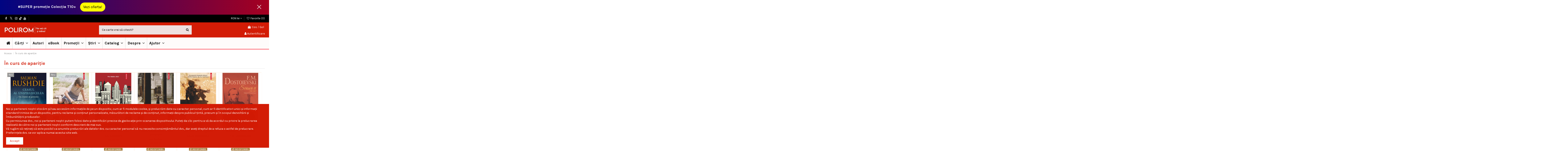

--- FILE ---
content_type: text/html; charset=utf-8
request_url: https://polirom.ro/pag/10-in-curs-de-aparitie
body_size: 28431
content:
<!doctype html>
<html lang="ro">

<head>
    
        
  <meta charset="utf-8">


  <meta http-equiv="x-ua-compatible" content="ie=edge">



  <script async src="https://www.googletagmanager.com/gtag/js?id=G-EFHXV97NC7"></script>
<link rel="stylesheet" href="https://cdnjs.cloudflare.com/ajax/libs/font-awesome/5.15.3/css/all.min.css" integrity="sha512-iBBXm8fW90+nuLcSKlbmrPcLa0OT92xO1BIsZ+ywDWZCvqsWgccV3gFoRBv0z+8dLJgyAHIhR35VZc2oM/gI1w==" crossorigin="anonymous" />
<script>
  
  window.dataLayer = window.dataLayer || [];
  function gtag(){dataLayer.push(arguments);}
  gtag('js', new Date());

  gtag('config', 'G-EFHXV97NC7');
  
</script>
  


  



  <title>În curs de apariție la Editura Polirom</title>
  
    
  
  
    
  
  <meta name="description" content="Carti in curs de aparitie la Editura Polirom">
  <meta name="keywords" content="in curs de aparitie, noutati">
    
    

  
      

  
    <script type="application/ld+json">
  {
    "@context": "https://schema.org",
    "@id": "#store-organization",
    "@type": "Organization",
    "name" : "Editura Polirom",
    "url" : "https://polirom.ro/",
  
      "logo": {
        "@type": "ImageObject",
        "url":"https://polirom.ro/img/logo-1664441507.jpg"
      }
      }
</script>

<script type="application/ld+json">
  {
    "@context": "https://schema.org",
    "@type": "WebPage",
    "isPartOf": {
      "@type": "WebSite",
      "url":  "https://polirom.ro/",
      "name": "Editura Polirom"
    },
    "name": "În curs de apariție la Editura Polirom",
    "url":  "https://polirom.ro/pag/10-in-curs-de-aparitie"
  }
</script>


  <script type="application/ld+json">
    {
      "@context": "https://schema.org",
      "@type": "BreadcrumbList",
      "itemListElement": [
                  {
            "@type": "ListItem",
            "position": 1,
            "name": "Acasa",
            "item": "https://polirom.ro/"
          },              {
            "@type": "ListItem",
            "position": 2,
            "name": "În curs de apariție",
            "item": "https://polirom.ro/pag/10-in-curs-de-aparitie"
          }          ]
    }
  </script>


  

  

  
    
  



    <meta property="og:title" content="În curs de apariție la Editura Polirom"/>
    <meta property="og:url" content="https://polirom.ro/pag/10-in-curs-de-aparitie"/>
    <meta property="og:site_name" content="Editura Polirom"/>
    <meta property="og:description" content="Carti in curs de aparitie la Editura Polirom">
    <meta property="og:type" content="website">


          <meta property="og:image" content="https://polirom.ro/img/cms/TikTok-polirom.png" />
      





      <meta name="viewport" content="initial-scale=1,user-scalable=no,maximum-scale=1,width=device-width">
  




  <link rel="icon" type="image/vnd.microsoft.icon" href="https://polirom.ro/img/favicon.ico?1664441918">
  <link rel="shortcut icon" type="image/x-icon" href="https://polirom.ro/img/favicon.ico?1664441918">
    




    <link rel="stylesheet" href="https://polirom.ro/themes/_libraries/font-awesome/css/font-awesome.min.css" type="text/css" media="all">
  <link rel="stylesheet" href="https://polirom.ro/themes/warehouse/assets/css/theme.css" type="text/css" media="all">
  <link rel="stylesheet" href="https://polirom.ro/modules/paypal/views/css/paypal_fo.css" type="text/css" media="all">
  <link rel="stylesheet" href="https://polirom.ro/modules/csoft_instagramfeeds/views/css/cs_instagram.css" type="text/css" media="all">
  <link rel="stylesheet" href="https://polirom.ro/themes/warehouse/modules/productcomments/views/css/productcomments.css" type="text/css" media="all">
  <link rel="stylesheet" href="https://polirom.ro/modules/revsliderprestashop/public/assets/fonts/pe-icon-7-stroke/css/pe-icon-7-stroke.css" type="text/css" media="all">
  <link rel="stylesheet" href="https://polirom.ro/modules/revsliderprestashop/public/assets/css/settings.css" type="text/css" media="all">
  <link rel="stylesheet" href="https://polirom.ro/modules/iqitcountdown/views/css/front.css" type="text/css" media="all">
  <link rel="stylesheet" href="https://polirom.ro/modules/smartblogcategories/css/smartblogcategories.css" type="text/css" media="all">
  <link rel="stylesheet" href="https://polirom.ro/modules/classy_countdownbar/views/css/classy_countdownbar.css" type="text/css" media="all">
  <link rel="stylesheet" href="https://polirom.ro/modules/productaudioplaylistplugin/views/css/mediaelementplayer/base/mediaelementplayer_v2.css" type="text/css" media="all">
  <link rel="stylesheet" href="https://polirom.ro/modules/productaudioplaylistplugin/views/css/mediaelementplayer/skin/pro-player-papp_v2.css" type="text/css" media="all">
  <link rel="stylesheet" href="https://polirom.ro/modules/productaudioplaylistplugin/views/css/font-awesome.min.css" type="text/css" media="all">
  <link rel="stylesheet" href="https://polirom.ro/modules/etstinymce/views/css/frontend.css" type="text/css" media="all">
  <link rel="stylesheet" href="https://polirom.ro/modules/groupinc/views/css/front.css" type="text/css" media="all">
  <link rel="stylesheet" href="https://polirom.ro/js/jquery/plugins/fancybox/jquery.fancybox.css" type="text/css" media="all">
  <link rel="stylesheet" href="https://polirom.ro/js/jquery/plugins/bxslider/jquery.bxslider.css" type="text/css" media="all">
  <link rel="stylesheet" href="https://polirom.ro/modules/iqitcookielaw/views/css/front.css" type="text/css" media="all">
  <link rel="stylesheet" href="https://polirom.ro/themes/warehouse/modules/ph_simpleblog/views/css/ph_simpleblog-17.css" type="text/css" media="all">
  <link rel="stylesheet" href="https://polirom.ro/modules/ph_simpleblog/css/custom.css" type="text/css" media="all">
  <link rel="stylesheet" href="https://polirom.ro/modules/iqitelementor/views/css/frontend.min.css" type="text/css" media="all">
  <link rel="stylesheet" href="https://polirom.ro/modules/iqitmegamenu/views/css/front.css" type="text/css" media="all">
  <link rel="stylesheet" href="https://polirom.ro/modules/iqitreviews/views/css/front.css" type="text/css" media="all">
  <link rel="stylesheet" href="https://polirom.ro/modules/iqitsizecharts/views/css/front.css" type="text/css" media="all">
  <link rel="stylesheet" href="https://polirom.ro/modules/iqitthemeeditor/views/css/custom_s_1.css" type="text/css" media="all">
  <link rel="stylesheet" href="https://polirom.ro/modules/iqitwishlist/views/css/front.css" type="text/css" media="all">
  <link rel="stylesheet" href="https://polirom.ro/modules/iqitcookielaw/views/css/custom_s_1.css" type="text/css" media="all">
  <link rel="stylesheet" href="https://polirom.ro/modules/iqitmegamenu/views/css/iqitmegamenu_s_1.css" type="text/css" media="all">
  <link rel="stylesheet" href="https://polirom.ro/themes/warehouse/assets/css/custom.css" type="text/css" media="all">




<link rel="preload" as="font"
      href="/themes/warehouse/assets/css/font-awesome/fonts/fontawesome-webfont.woff?v=4.7.0"
      type="font/woff" crossorigin="anonymous">
<link rel="preload" as="font"
      href="/themes/warehouse/assets/css/font-awesome/fonts/fontawesome-webfont.woff2?v=4.7.0"
      type="font/woff2" crossorigin="anonymous">


<link  rel="preload stylesheet"  as="style" href="/themes/warehouse/assets/css/font-awesome/css/font-awesome-preload.css"
       type="text/css" crossorigin="anonymous">





  

  <script>
        var ap5_cartPackProducts = [];
        var ap5_modalErrorTitle = "An error has occurred";
        var cl_counter_date = "01";
        var cl_counter_month = "01";
        var cl_counter_year = "1970";
        var dm_hash = "3GU8JRP1F";
        var dm_mode = 0;
        var elementorFrontendConfig = {"isEditMode":"","stretchedSectionContainer":"","instagramToken":false,"is_rtl":false,"ajax_csfr_token_url":"https:\/\/polirom.ro\/module\/iqitelementor\/Actions?process=handleCsfrToken&ajax=1"};
        var iqitTheme = {"rm_sticky":"0","rm_breakpoint":0,"op_preloader":"0","cart_style":"side","cart_confirmation":"open","h_layout":"1","f_fixed":"","f_layout":"2","h_absolute":"0","h_sticky":"menu","hw_width":"inherit","hm_submenu_width":"fullwidth-background","h_search_type":"full","pl_lazyload":true,"pl_infinity":false,"pl_rollover":false,"pl_crsl_autoplay":false,"pl_slider_ld":5,"pl_slider_d":4,"pl_slider_t":4,"pl_slider_p":2,"pp_thumbs":"leftd","pp_zoom":"inner","pp_image_layout":"carousel","pp_tabs":"tabha","pl_grid_qty":false};
        var iqitcountdown_days = "d.";
        var iqitfdc_from = 0;
        var iqitmegamenu = {"sticky":"false","containerSelector":"#wrapper > .container"};
        var iqitreviews = [];
        var iqitwishlist = {"nbProducts":0};
        var prestashop = {"cart":{"products":[],"totals":{"total":{"type":"total","label":"Total","amount":0,"value":"0,00\u00a0lei"},"total_including_tax":{"type":"total","label":"Total (cu taxe)","amount":0,"value":"0,00\u00a0lei"},"total_excluding_tax":{"type":"total","label":"Total (fara TVA)","amount":0,"value":"0,00\u00a0lei"}},"subtotals":{"products":{"type":"products","label":"Subtotal","amount":0,"value":"0,00\u00a0lei"},"discounts":null,"shipping":{"type":"shipping","label":"Livrare","amount":0,"value":""},"tax":null},"products_count":0,"summary_string":"0 articole","vouchers":{"allowed":1,"added":[]},"discounts":[],"minimalPurchase":1,"minimalPurchaseRequired":"Este necesar un cos de cumparaturi de minim 1,00\u00a0lei (fara TVA) pentru a valida comanda. Totalul cosului actual este 0,00\u00a0lei (fara TVA)."},"currency":{"id":1,"name":"Leu rom\u00e2nesc","iso_code":"RON","iso_code_num":"946","sign":"lei"},"customer":{"lastname":null,"firstname":null,"email":null,"birthday":null,"newsletter":null,"newsletter_date_add":null,"optin":null,"website":null,"company":null,"siret":null,"ape":null,"is_logged":false,"gender":{"type":null,"name":null},"addresses":[]},"language":{"name":"Rom\u00e2n\u0103 (Romanian)","iso_code":"ro","locale":"ro-RO","language_code":"ro-ro","is_rtl":"0","date_format_lite":"Y-m-d","date_format_full":"Y-m-d H:i:s","id":2},"page":{"title":"","canonical":null,"meta":{"title":"\u00cen curs de apari\u021bie la Editura Polirom","description":"Carti in curs de aparitie la Editura Polirom","keywords":"in curs de aparitie, noutati","robots":"index"},"page_name":"cms","body_classes":{"lang-ro":true,"lang-rtl":false,"country-RO":true,"currency-RON":true,"layout-full-width":true,"page-cms":true,"tax-display-disabled":true,"cms-id-10":true},"admin_notifications":[]},"shop":{"name":"Editura Polirom","logo":"https:\/\/polirom.ro\/img\/logo-1664441507.jpg","stores_icon":"https:\/\/polirom.ro\/img\/logo_stores.png","favicon":"https:\/\/polirom.ro\/img\/favicon.ico"},"urls":{"base_url":"https:\/\/polirom.ro\/","current_url":"https:\/\/polirom.ro\/pag\/10-in-curs-de-aparitie","shop_domain_url":"https:\/\/polirom.ro","img_ps_url":"https:\/\/polirom.ro\/img\/","img_cat_url":"https:\/\/polirom.ro\/img\/c\/","img_lang_url":"https:\/\/polirom.ro\/img\/l\/","img_prod_url":"https:\/\/polirom.ro\/img\/p\/","img_manu_url":"https:\/\/polirom.ro\/img\/m\/","img_sup_url":"https:\/\/polirom.ro\/img\/su\/","img_ship_url":"https:\/\/polirom.ro\/img\/s\/","img_store_url":"https:\/\/polirom.ro\/img\/st\/","img_col_url":"https:\/\/polirom.ro\/img\/co\/","img_url":"https:\/\/polirom.ro\/themes\/warehouse\/assets\/img\/","css_url":"https:\/\/polirom.ro\/themes\/warehouse\/assets\/css\/","js_url":"https:\/\/polirom.ro\/themes\/warehouse\/assets\/js\/","pic_url":"https:\/\/polirom.ro\/upload\/","pages":{"address":"https:\/\/polirom.ro\/adresa","addresses":"https:\/\/polirom.ro\/adrese","authentication":"https:\/\/polirom.ro\/autentificare","cart":"https:\/\/polirom.ro\/cos","category":"https:\/\/polirom.ro\/index.php?controller=category","cms":"https:\/\/polirom.ro\/index.php?controller=cms","contact":"https:\/\/polirom.ro\/contact","discount":"https:\/\/polirom.ro\/reducere","guest_tracking":"https:\/\/polirom.ro\/urmarire-pentru-oaspeti","history":"https:\/\/polirom.ro\/istoric-comenzi","identity":"https:\/\/polirom.ro\/identitate","index":"https:\/\/polirom.ro\/","my_account":"https:\/\/polirom.ro\/contul-meu","order_confirmation":"https:\/\/polirom.ro\/confirmare-comanda","order_detail":"https:\/\/polirom.ro\/index.php?controller=order-detail","order_follow":"https:\/\/polirom.ro\/returnari","order":"https:\/\/polirom.ro\/comanda","order_return":"https:\/\/polirom.ro\/index.php?controller=order-return","order_slip":"https:\/\/polirom.ro\/nota-credit","pagenotfound":"https:\/\/polirom.ro\/pagina-negasita","password":"https:\/\/polirom.ro\/recuperare-parola","pdf_invoice":"https:\/\/polirom.ro\/index.php?controller=pdf-invoice","pdf_order_return":"https:\/\/polirom.ro\/index.php?controller=pdf-order-return","pdf_order_slip":"https:\/\/polirom.ro\/index.php?controller=pdf-order-slip","prices_drop":"https:\/\/polirom.ro\/reduceri-de-pret","product":"https:\/\/polirom.ro\/index.php?controller=product","search":"https:\/\/polirom.ro\/cautare","sitemap":"https:\/\/polirom.ro\/harta site","stores":"https:\/\/polirom.ro\/magazine","supplier":"https:\/\/polirom.ro\/furnizori","register":"https:\/\/polirom.ro\/autentificare?create_account=1","order_login":"https:\/\/polirom.ro\/comanda?login=1"},"alternative_langs":[],"theme_assets":"\/themes\/warehouse\/assets\/","actions":{"logout":"https:\/\/polirom.ro\/?mylogout="},"no_picture_image":{"bySize":{"small_default":{"url":"https:\/\/polirom.ro\/img\/p\/ro-default-small_default.jpg","width":98,"height":127},"cart_default":{"url":"https:\/\/polirom.ro\/img\/p\/ro-default-cart_default.jpg","width":125,"height":162},"home_default":{"url":"https:\/\/polirom.ro\/img\/p\/ro-default-home_default.jpg","width":236,"height":305},"large_default":{"url":"https:\/\/polirom.ro\/img\/p\/ro-default-large_default.jpg","width":381,"height":492},"medium_default":{"url":"https:\/\/polirom.ro\/img\/p\/ro-default-medium_default.jpg","width":452,"height":584},"thickbox_default":{"url":"https:\/\/polirom.ro\/img\/p\/ro-default-thickbox_default.jpg","width":1100,"height":1422}},"small":{"url":"https:\/\/polirom.ro\/img\/p\/ro-default-small_default.jpg","width":98,"height":127},"medium":{"url":"https:\/\/polirom.ro\/img\/p\/ro-default-large_default.jpg","width":381,"height":492},"large":{"url":"https:\/\/polirom.ro\/img\/p\/ro-default-thickbox_default.jpg","width":1100,"height":1422},"legend":""}},"configuration":{"display_taxes_label":false,"display_prices_tax_incl":true,"is_catalog":false,"show_prices":true,"opt_in":{"partner":false},"quantity_discount":{"type":"price","label":"Pret unitar"},"voucher_enabled":1,"return_enabled":0},"field_required":[],"breadcrumb":{"links":[{"title":"Acasa","url":"https:\/\/polirom.ro\/"},{"title":"\u00cen curs de apari\u021bie","url":"https:\/\/polirom.ro\/pag\/10-in-curs-de-aparitie"}],"count":2},"link":{"protocol_link":"https:\/\/","protocol_content":"https:\/\/"},"time":1769000401,"static_token":"3445ec614e1bf683e58f97dd70cdc05d","token":"dc135130d0a1209a2962cbe2464a8f4b","debug":false};
        var prestashopFacebookAjaxController = "https:\/\/polirom.ro\/module\/ps_facebook\/Ajax";
        var psemailsubscription_subscription = "https:\/\/polirom.ro\/module\/ps_emailsubscription\/subscription";
        var slider_width = "170";
      </script>



  
<script async src="https://www.googletagmanager.com/gtag/js?id=UA-36982599-1"></script>
<script>
  window.dataLayer = window.dataLayer || [];
  function gtag(){dataLayer.push(arguments);}
  gtag('js', new Date());
  gtag(
    'config',
    'UA-36982599-1',
    {
      'debug_mode':false
      , 'anonymize_ip': true                }
  );
</script>




    
    </head>

<body id="cms" class="lang-ro country-ro currency-ron layout-full-width page-cms tax-display-disabled cms-id-10 body-desktop-header-style-w-1">


    




    


<main id="main-page-content"  >
    
            

    <header id="header" class="desktop-header-style-w-1">
        
            
  <div class="header-banner">
    <div id="SHB-CONTAINER" class="classy_notifi_bar_top position-fixed position-fixed-">
    <div class="classy_notifi_bar_container">
        <ul id="newstricker">
           
        <li>#SUPER promoție Colecția T10+  &nbsp;
                    <a   class="trackable btn" target="_blank" href="https://polirom.ro/9413-superpromo%C8%9Bie" >Vezi oferta!</a></li>
                       
        </ul>   
            </div>

    <a class="classy-bar-close-btn" href="javascript:void(0)" id="close"></a>
</div>
     
    
    <style type="text/css">
    #SHB-CONTAINER.classy_notifi_bar_top {
        background: linear-gradient(90deg,   #000582   0%,   #a60020   100%);
    }
    </style>
    

    
    <style type="text/css">
    #SHB-CONTAINER.classy_notifi_bar_top .classy_notifi_bar_container > ul > li > a {
    color:  #000000  ;
    background:  #ffff00  ;
}

    #SHB-CONTAINER.classy_notifi_bar_top {
        background: linear-gradient(90deg,   #000582   0%,   #a60020   100%);
    }
    </style>
    

  </div>




            <nav class="header-nav">
        <div class="container">
    
        <div class="row justify-content-between">
            <div class="col col-auto col-md left-nav">
                 <div class="d-inline-block"> 

<ul class="social-links _topbar" itemscope itemtype="https://schema.org/Organization" itemid="#store-organization">
    <li class="facebook"><a itemprop="sameAs" href="https://www.facebook.com/polirom.editura" target="_blank" rel="noreferrer noopener"><i class="fa fa-facebook fa-fw" aria-hidden="true"></i></a></li>  <li class="twitter"><a itemprop="sameAs" href="https://twitter.com/EPolirom" target="_blank" rel="noreferrer noopener"><i class="fa fa-twitter fa-fw" aria-hidden="true"></i></a></li>  <li class="instagram"><a itemprop="sameAs" href="https://www.instagram.com/editura_polirom/" target="_blank" rel="noreferrer noopener"><i class="fa fa-instagram fa-fw" aria-hidden="true"></i></a></li>  <li class="google"><a itemprop="sameAs" href="https://www.tiktok.com/@editura.polirom" target="_blank" rel="noreferrer noopener"><i class="fa fa-google-plus fa-fw" aria-hidden="true"></i></a></li>    <li class="youtube"><a href="https://www.youtube.com/channel/UCYYHxTkg7d36q8QkckUQbgA" target="_blank" rel="noreferrer noopener"><i class="fa fa-youtube fa-fw" aria-hidden="true"></i></a></li>    </ul>

 </div>                             <div class="block-iqitlinksmanager block-iqitlinksmanager-2 block-links-inline d-inline-block">
            <ul>
                            </ul>
        </div>
    
            </div>
            <div class="col col-auto center-nav text-center">
                
             </div>
            <div class="col col-auto col-md right-nav text-right">
                <div id="currency_selector" class="d-inline-block">
    <div class="currency-selector dropdown js-dropdown d-inline-block">
        <a class="expand-more" data-toggle="dropdown">RON  lei <i class="fa fa-angle-down" aria-hidden="true"></i></a>
        <div class="dropdown-menu">
            <ul>
                                    <li >
                        <a title="Euro" rel="nofollow" href="https://polirom.ro/pag/10-in-curs-de-aparitie?SubmitCurrency=1&amp;id_currency=2"
                           class="dropdown-item">EUR  €</a>
                    </li>
                                    <li  class="current" >
                        <a title="Leu românesc" rel="nofollow" href="https://polirom.ro/pag/10-in-curs-de-aparitie?SubmitCurrency=1&amp;id_currency=1"
                           class="dropdown-item">RON  lei</a>
                    </li>
                            </ul>
        </div>
    </div>
</div>
<div class="d-inline-block">
    <a href="//polirom.ro/module/iqitwishlist/view">
        <i class="fa fa-heart-o fa-fw" aria-hidden="true"></i> Favorite (<span
                id="iqitwishlist-nb"></span>)
    </a>
</div>

             </div>
        </div>

                        </div>
            </nav>
        



<div id="desktop-header" class="desktop-header-style-1">
    
             


<div class="header-top">

    <div id="desktop-header-container" class="container">
        <div class="row align-items-center">
          

                            <div class="col col-auto col-header-left">
                    <div id="desktop_logo">
                        
  <a href="https://polirom.ro/">
    <img class="logo img-fluid"
         src="https://polirom.ro/img/logo-1664441507.jpg"
                  alt="Editura Polirom"
         width="200"
         height="34"
    >
  </a>

                    </div>
                    
                </div>
                <div class="col col-header-center">
                                        <!-- Block search module TOP -->

<!-- Block search module TOP -->
<div id="search_widget" class="search-widget" data-search-controller-url="https://polirom.ro/module/iqitsearch/searchiqit">
    <form method="get" action="https://polirom.ro/module/iqitsearch/searchiqit"> 
        <div class="input-group">
            <input type="text" name="s" value="" data-all-text="Afișează toate rezultatele"
                   data-blog-text="Articole"
                   data-product-text="Cărți"
                   data-brands-text="Autori"
                   autocomplete="off" autocorrect="off" autocapitalize="off" spellcheck="false"
                   placeholder="Ce carte vrei să citesti?" class="form-control form-search-control" />
            <button type="submit" class="search-btn">
                <i class="fa fa-search"></i>
            </button>
        </div>
    </form>
</div>
<!-- /Block search module TOP -->

<!-- /Block search module TOP -->


                    
                </div>
                        <div class="col col-auto col-header-right text-right">
                                    
                                            <div id="ps-shoppingcart-wrapper">
    <div id="ps-shoppingcart"
         class="header-cart-default ps-shoppingcart side-cart">
         <div id="blockcart" class="blockcart cart-preview"
         data-refresh-url="//polirom.ro/module/ps_shoppingcart/ajax">
        <a id="cart-toogle" class="cart-toogle header-btn header-cart-btn" data-toggle="dropdown" data-display="static">
            <i class="fa fa-shopping-bag fa-fw icon" aria-hidden="true"><span class="cart-products-count-btn  d-none">0</span></i>
            <span class="info-wrapper">
            <span class="title">Cos</span>
            <span class="cart-toggle-details">
            <span class="text-faded cart-separator"> / </span>
                            Gol
                        </span>
            </span>
        </a>
        <div id="_desktop_blockcart-content" class="dropdown-menu-custom dropdown-menu">
    <div id="blockcart-content" class="blockcart-content" >
        <div class="cart-title">
            <span class="modal-title">Cosul tău</span>
            <button type="button" id="js-cart-close" class="close">
                <span>×</span>
            </button>
            <hr>
        </div>
                    <span class="no-items">Nu mai sunt produse în coșul tău!</span>
            </div>
</div> </div>




    </div>
</div>

                                        
                
                <div id="user_info">
            <a
                href="https://polirom.ro/contul-meu"
                title="Conecteaza-te la contul de client"
                rel="nofollow"
        ><i class="fa fa-user" aria-hidden="true"></i>
            <span>Autentificare</span>
        </a>
    </div>


                
            </div>
         
        </div>
    </div>
</div>
<div class="container iqit-megamenu-container">	<div id="iqitmegamenu-wrapper" class="iqitmegamenu-wrapper iqitmegamenu-all">
		<div class="container container-iqitmegamenu">
		<div id="iqitmegamenu-horizontal" class="iqitmegamenu  clearfix" role="navigation">

								
				<nav id="cbp-hrmenu" class="cbp-hrmenu cbp-horizontal cbp-hrsub-narrow">
					<ul>
												<li id="cbp-hrmenu-tab-1" class="cbp-hrmenu-tab cbp-hrmenu-tab-1 cbp-onlyicon ">
	<a href="https://polirom.ro/" class="nav-link" >

								<span class="cbp-tab-title"> <i class="icon fa fa-home cbp-mainlink-icon"></i>
								</span>
														</a>
													</li>
												<li id="cbp-hrmenu-tab-3" class="cbp-hrmenu-tab cbp-hrmenu-tab-3  cbp-has-submeu">
	<a href="https://polirom.ro/4-carti" class="nav-link" >

								<span class="cbp-tab-title">
								Cărți <i class="fa fa-angle-down cbp-submenu-aindicator"></i></span>
														</a>
														<div class="cbp-hrsub col-12">
								<div class="cbp-hrsub-inner">
									<div class="container iqitmegamenu-submenu-container">
									
																																	




<div class="row menu_row menu-element  first_rows menu-element-id-1">
                

                                                




    <div class="col-3 cbp-menu-column cbp-menu-element menu-element-id-4 cbp-empty-column">
        <div class="cbp-menu-column-inner">
                        
                                                            <span class="cbp-column-title nav-link transition-300">Domenii </span>
                                    
                
            

                                                




<div class="row menu_row menu-element  menu-element-id-13">
                

                                                




    <div class="col-12 cbp-menu-column cbp-menu-element menu-element-id-14 cbp-empty-column">
        <div class="cbp-menu-column-inner">
                        
                                                            <a href="https://polirom.ro/pag/11-ultimele-aparitii"
                           class="cbp-column-title nav-link">Ultimele apariții </a>
                                    
                
            

            
            </div>    </div>
                                    




    <div class="col-12 cbp-menu-column cbp-menu-element menu-element-id-15 cbp-empty-column">
        <div class="cbp-menu-column-inner">
                        
                                                            <a href="https://polirom.ro/pag/10-in-curs-de-aparitie"
                           class="cbp-column-title nav-link">În curs de apariție </a>
                                    
                
            

            
            </div>    </div>
                            
                </div>
                            
            </div>    </div>
                                    




    <div class="col-8 cbp-menu-column cbp-menu-element menu-element-id-2 ">
        <div class="cbp-menu-column-inner">
                        
                
                
                    
                                                    <div class="row cbp-categories-row">
                                                                                                            <div class="col-4">
                                            <div class="cbp-category-link-w"><a href="https://polirom.ro/8494-afaceri-si-economie"
                                                                                class="cbp-column-title nav-link cbp-category-title">Afaceri și economie</a>
                                                                                                                                            </div>
                                        </div>
                                                                                                                                                <div class="col-4">
                                            <div class="cbp-category-link-w"><a href="https://polirom.ro/9320-stiintele-educatiei"
                                                                                class="cbp-column-title nav-link cbp-category-title">Științele educației</a>
                                                                                                                                            </div>
                                        </div>
                                                                                                                                                <div class="col-4">
                                            <div class="cbp-category-link-w"><a href="https://polirom.ro/9286-stiinte-sociale"
                                                                                class="cbp-column-title nav-link cbp-category-title">Științe sociale</a>
                                                                                                                                            </div>
                                        </div>
                                                                                                                                                <div class="col-4">
                                            <div class="cbp-category-link-w"><a href="https://polirom.ro/9273-stiinte"
                                                                                class="cbp-column-title nav-link cbp-category-title">Științe</a>
                                                                                                                                            </div>
                                        </div>
                                                                                                                                                <div class="col-4">
                                            <div class="cbp-category-link-w"><a href="https://polirom.ro/9263-sport-si-recreere"
                                                                                class="cbp-column-title nav-link cbp-category-title">Sport și recreere</a>
                                                                                                                                            </div>
                                        </div>
                                                                                                                                                <div class="col-4">
                                            <div class="cbp-category-link-w"><a href="https://polirom.ro/9240-self-help-practic"
                                                                                class="cbp-column-title nav-link cbp-category-title">Self-help, practic</a>
                                                                                                                                            </div>
                                        </div>
                                                                                                                                                <div class="col-4">
                                            <div class="cbp-category-link-w"><a href="https://polirom.ro/9206-sanatate-si-fitness"
                                                                                class="cbp-column-title nav-link cbp-category-title">Sănătate şi fitness</a>
                                                                                                                                            </div>
                                        </div>
                                                                                                                                                <div class="col-4">
                                            <div class="cbp-category-link-w"><a href="https://polirom.ro/9200-reviste-si-publicatii"
                                                                                class="cbp-column-title nav-link cbp-category-title">Reviste și publicații</a>
                                                                                                                                            </div>
                                        </div>
                                                                                                                                                <div class="col-4">
                                            <div class="cbp-category-link-w"><a href="https://polirom.ro/9138-religie-"
                                                                                class="cbp-column-title nav-link cbp-category-title">Religie </a>
                                                                                                                                            </div>
                                        </div>
                                                                                                                                                <div class="col-4">
                                            <div class="cbp-category-link-w"><a href="https://polirom.ro/9086-psihologie"
                                                                                class="cbp-column-title nav-link cbp-category-title">Psihologie</a>
                                                                                                                                            </div>
                                        </div>
                                                                                                                                                <div class="col-4">
                                            <div class="cbp-category-link-w"><a href="https://polirom.ro/9035-politica-si-stiinte-politice"
                                                                                class="cbp-column-title nav-link cbp-category-title">Politică și științe politice</a>
                                                                                                                                            </div>
                                        </div>
                                                                                                                                                <div class="col-4">
                                            <div class="cbp-category-link-w"><a href="https://polirom.ro/9016-medicina"
                                                                                class="cbp-column-title nav-link cbp-category-title">Medicină</a>
                                                                                                                                            </div>
                                        </div>
                                                                                                                                                <div class="col-4">
                                            <div class="cbp-category-link-w"><a href="https://polirom.ro/8965-literatura-universala"
                                                                                class="cbp-column-title nav-link cbp-category-title">Literatură universală</a>
                                                                                                                                            </div>
                                        </div>
                                                                                                                                                <div class="col-4">
                                            <div class="cbp-category-link-w"><a href="https://polirom.ro/8939-literatura-romana"
                                                                                class="cbp-column-title nav-link cbp-category-title">Literatură română</a>
                                                                                                                                            </div>
                                        </div>
                                                                                                                                                <div class="col-4">
                                            <div class="cbp-category-link-w"><a href="https://polirom.ro/8911-literatura-de-calatorie"
                                                                                class="cbp-column-title nav-link cbp-category-title">Literatură de călătorie</a>
                                                                                                                                            </div>
                                        </div>
                                                                                                                                                <div class="col-4">
                                            <div class="cbp-category-link-w"><a href="https://polirom.ro/8863-limbi-straine-"
                                                                                class="cbp-column-title nav-link cbp-category-title">Limbi străine </a>
                                                                                                                                            </div>
                                        </div>
                                                                                                                                                <div class="col-4">
                                            <div class="cbp-category-link-w"><a href="https://polirom.ro/8850-limba-romana-lingvistica"
                                                                                class="cbp-column-title nav-link cbp-category-title">Limba română, lingvistică</a>
                                                                                                                                            </div>
                                        </div>
                                                                                                                                                <div class="col-4">
                                            <div class="cbp-category-link-w"><a href="https://polirom.ro/8837-jurnalism-comunicare-si-relatii-publice"
                                                                                class="cbp-column-title nav-link cbp-category-title">Jurnalism, comunicare și relații publice</a>
                                                                                                                                            </div>
                                        </div>
                                                                                                                                                <div class="col-4">
                                            <div class="cbp-category-link-w"><a href="https://polirom.ro/8752-istorie"
                                                                                class="cbp-column-title nav-link cbp-category-title">Istorie</a>
                                                                                                                                            </div>
                                        </div>
                                                                                                                                                <div class="col-4">
                                            <div class="cbp-category-link-w"><a href="https://polirom.ro/8742-gradinarit-si-animale-de-companie"
                                                                                class="cbp-column-title nav-link cbp-category-title">Grădinărit şi animale de companie</a>
                                                                                                                                            </div>
                                        </div>
                                                                                                                                                <div class="col-4">
                                            <div class="cbp-category-link-w"><a href="https://polirom.ro/8704-filosofie"
                                                                                class="cbp-column-title nav-link cbp-category-title">Filosofie</a>
                                                                                                                                            </div>
                                        </div>
                                                                                                                                                <div class="col-4">
                                            <div class="cbp-category-link-w"><a href="https://polirom.ro/8688-familie-si-relatii"
                                                                                class="cbp-column-title nav-link cbp-category-title">Familie şi relaţii</a>
                                                                                                                                            </div>
                                        </div>
                                                                                                                                                <div class="col-4">
                                            <div class="cbp-category-link-w"><a href="https://polirom.ro/8664-ezoterism-si-paranormal"
                                                                                class="cbp-column-title nav-link cbp-category-title">Ezoterism și paranormal</a>
                                                                                                                                            </div>
                                        </div>
                                                                                                                                                <div class="col-4">
                                            <div class="cbp-category-link-w"><a href="https://polirom.ro/8649-drept"
                                                                                class="cbp-column-title nav-link cbp-category-title">Drept</a>
                                                                                                                                            </div>
                                        </div>
                                                                                                                                                <div class="col-4">
                                            <div class="cbp-category-link-w"><a href="https://polirom.ro/8642-dictionare-enciclopedii-ghiduri"
                                                                                class="cbp-column-title nav-link cbp-category-title">Dicţionare, enciclopedii, ghiduri</a>
                                                                                                                                            </div>
                                        </div>
                                                                                                                                                <div class="col-4">
                                            <div class="cbp-category-link-w"><a href="https://polirom.ro/8626-critica-si-istorie-literara"
                                                                                class="cbp-column-title nav-link cbp-category-title">Critică și istorie literară</a>
                                                                                                                                            </div>
                                        </div>
                                                                                                                                                <div class="col-4">
                                            <div class="cbp-category-link-w"><a href="https://polirom.ro/8615-carti-pentru-copii-si-tineret"
                                                                                class="cbp-column-title nav-link cbp-category-title">Cărți pentru copii și tineret</a>
                                                                                                                                            </div>
                                        </div>
                                                                                                                                                <div class="col-4">
                                            <div class="cbp-category-link-w"><a href="https://polirom.ro/8610-carte-scolara"
                                                                                class="cbp-column-title nav-link cbp-category-title">Carte școlară</a>
                                                                                                                                            </div>
                                        </div>
                                                                                                                                                <div class="col-4">
                                            <div class="cbp-category-link-w"><a href="https://polirom.ro/8577-calculatoare-informatica"
                                                                                class="cbp-column-title nav-link cbp-category-title">Calculatoare, informatică</a>
                                                                                                                                            </div>
                                        </div>
                                                                                                                                                <div class="col-4">
                                            <div class="cbp-category-link-w"><a href="https://polirom.ro/8561-biografii-autobiografii-si-jurnale"
                                                                                class="cbp-column-title nav-link cbp-category-title">Biografii, autobiografii și jurnale</a>
                                                                                                                                            </div>
                                        </div>
                                                                                                                                                <div class="col-4">
                                            <div class="cbp-category-link-w"><a href="https://polirom.ro/8528-arta-si-fotografie"
                                                                                class="cbp-column-title nav-link cbp-category-title">Artă și fotografie</a>
                                                                                                                                            </div>
                                        </div>
                                                                                                                                                <div class="col-4">
                                            <div class="cbp-category-link-w"><a href="https://polirom.ro/8524-arta-culinara"
                                                                                class="cbp-column-title nav-link cbp-category-title">Artă culinară</a>
                                                                                                                                            </div>
                                        </div>
                                                                                                </div>
                                            
                
            

            
            </div>    </div>
                            
                </div>
																					
																			</div>
								</div>
							</div>
													</li>
												<li id="cbp-hrmenu-tab-10" class="cbp-hrmenu-tab cbp-hrmenu-tab-10 ">
	<a href="https://polirom.ro/furnizori" class="nav-link" >

								<span class="cbp-tab-title">
								Autori</span>
														</a>
													</li>
												<li id="cbp-hrmenu-tab-8" class="cbp-hrmenu-tab cbp-hrmenu-tab-8 ">
	<a href="https://polirom.ro/2-acasa?condition=e-book" class="nav-link" >

								<span class="cbp-tab-title">
								eBook</span>
														</a>
													</li>
												<li id="cbp-hrmenu-tab-9" class="cbp-hrmenu-tab cbp-hrmenu-tab-9  cbp-has-submeu">
	<a role="button" class="cbp-empty-mlink nav-link">

								<span class="cbp-tab-title">
								Promoții <i class="fa fa-angle-down cbp-submenu-aindicator"></i></span>
														</a>
														<div class="cbp-hrsub col-1">
								<div class="cbp-hrsub-inner">
									<div class="container iqitmegamenu-submenu-container">
									
																																	




<div class="row menu_row menu-element  first_rows menu-element-id-1">
                

                                                




    <div class="col-12 cbp-menu-column cbp-menu-element menu-element-id-2 cbp-empty-column">
        <div class="cbp-menu-column-inner">
                        
                                                            <a href="https://polirom.ro/9411-35-promotie"
                           class="cbp-column-title nav-link">Oferta 35% Reducere </a>
                                    
                
            

            
            </div>    </div>
                                    




    <div class="col-12 cbp-menu-column cbp-menu-element menu-element-id-7 cbp-empty-column">
        <div class="cbp-menu-column-inner">
                        
                                                            <a href="https://polirom.ro/9416-outlet-15"
                           class="cbp-column-title nav-link">Outlet Book </a>
                                    
                
            

            
            </div>    </div>
                                    




    <div class="col-12 cbp-menu-column cbp-menu-element menu-element-id-3 cbp-empty-column">
        <div class="cbp-menu-column-inner">
                        
                                                            <a href="https://polirom.ro/9409-oferta-999"
                           class="cbp-column-title nav-link">Oferta specială 9.99 </a>
                                    
                
            

            
            </div>    </div>
                                    




    <div class="col-12 cbp-menu-column cbp-menu-element menu-element-id-4 cbp-empty-column">
        <div class="cbp-menu-column-inner">
                        
                                                            <a href="https://polirom.ro/9410-pachete-promotionale"
                           class="cbp-column-title nav-link">Pachete promoționale </a>
                                    
                
            

            
            </div>    </div>
                                    




    <div class="col-12 cbp-menu-column cbp-menu-element menu-element-id-5 cbp-empty-column">
        <div class="cbp-menu-column-inner">
                        
                                                            <a href="https://polirom.ro/9413-superpromotie"
                           class="cbp-column-title nav-link">#Superpromoție </a>
                                    
                
            

            
            </div>    </div>
                                    




    <div class="col-12 cbp-menu-column cbp-menu-element menu-element-id-6 cbp-empty-column">
        <div class="cbp-menu-column-inner">
                        
                                                            <a href="https://polirom.ro/9412-carti-cu-autograf"
                           class="cbp-column-title nav-link">Cărți cu autograf </a>
                                    
                
            

            
            </div>    </div>
                            
                </div>
																					
																			</div>
								</div>
							</div>
													</li>
												<li id="cbp-hrmenu-tab-4" class="cbp-hrmenu-tab cbp-hrmenu-tab-4  cbp-has-submeu">
	<a role="button" class="cbp-empty-mlink nav-link">

								<span class="cbp-tab-title">
								Știri <i class="fa fa-angle-down cbp-submenu-aindicator"></i></span>
														</a>
														<div class="cbp-hrsub col-1">
								<div class="cbp-hrsub-inner">
									<div class="container iqitmegamenu-submenu-container">
									
																																	




<div class="row menu_row menu-element  first_rows menu-element-id-1">
                

                                                




    <div class="col-12 cbp-menu-column cbp-menu-element menu-element-id-2 cbp-empty-column">
        <div class="cbp-menu-column-inner">
                        
                                                            <a href="https://polirom.ro/blog/news"
                           class="cbp-column-title nav-link">Știri și lansări </a>
                                    
                
            

            
            </div>    </div>
                                    




    <div class="col-12 cbp-menu-column cbp-menu-element menu-element-id-3 cbp-empty-column">
        <div class="cbp-menu-column-inner">
                        
                                                            <a href="https://polirom.ro/blog/dosar-de-presa"
                           class="cbp-column-title nav-link">Dosar de presă </a>
                                    
                
            

            
            </div>    </div>
                                    




    <div class="col-12 cbp-menu-column cbp-menu-element menu-element-id-4 cbp-empty-column">
        <div class="cbp-menu-column-inner">
                        
                                                            <a href="https://polirom.ro/blog/evenimente-live"
                           class="cbp-column-title nav-link">Evenimente live </a>
                                    
                
            

            
            </div>    </div>
                            
                </div>
																					
																			</div>
								</div>
							</div>
													</li>
												<li id="cbp-hrmenu-tab-7" class="cbp-hrmenu-tab cbp-hrmenu-tab-7  cbp-has-submeu">
	<a role="button" class="cbp-empty-mlink nav-link">

								<span class="cbp-tab-title">
								Catalog <i class="fa fa-angle-down cbp-submenu-aindicator"></i></span>
														</a>
														<div class="cbp-hrsub col-1">
								<div class="cbp-hrsub-inner">
									<div class="container iqitmegamenu-submenu-container">
									
																																	




<div class="row menu_row menu-element  first_rows menu-element-id-1">
                

                                                




    <div class="col-12 cbp-menu-column cbp-menu-element menu-element-id-5 cbp-empty-column">
        <div class="cbp-menu-column-inner">
                        
                                                            <a href="https://polirom.ro/4-colectie"
                           class="cbp-column-title nav-link">Colecții </a>
                                    
                
            

            
            </div>    </div>
                                    




    <div class="col-12 cbp-menu-column cbp-menu-element menu-element-id-4 cbp-empty-column">
        <div class="cbp-menu-column-inner">
                        
                                                            <a href="https://polirom.ro/3-domenii"
                           class="cbp-column-title nav-link">Domenii </a>
                                    
                
            

            
            </div>    </div>
                                    




    <div class="col-12 cbp-menu-column cbp-menu-element menu-element-id-6 cbp-empty-column">
        <div class="cbp-menu-column-inner">
                        
                                                            <a href="https://polirom.ro/pag/25-catalog-noutati"
                           class="cbp-column-title nav-link">Catalog Noutăți </a>
                                    
                
            

            
            </div>    </div>
                            
                </div>
																					
																			</div>
								</div>
							</div>
													</li>
												<li id="cbp-hrmenu-tab-5" class="cbp-hrmenu-tab cbp-hrmenu-tab-5  cbp-has-submeu">
	<a href="https://polirom.ro/pag/4-despre-noi" class="nav-link" >

								<span class="cbp-tab-title">
								Despre <i class="fa fa-angle-down cbp-submenu-aindicator"></i></span>
														</a>
														<div class="cbp-hrsub col-1">
								<div class="cbp-hrsub-inner">
									<div class="container iqitmegamenu-submenu-container">
									
																																	




<div class="row menu_row menu-element  first_rows menu-element-id-1">
                

                                                




    <div class="col-12 cbp-menu-column cbp-menu-element menu-element-id-2 cbp-empty-column">
        <div class="cbp-menu-column-inner">
                        
                                                            <a href="https://polirom.ro/pag/4-despre-noi"
                           class="cbp-column-title nav-link">Editura </a>
                                    
                
            

            
            </div>    </div>
                                    




    <div class="col-12 cbp-menu-column cbp-menu-element menu-element-id-3 cbp-empty-column">
        <div class="cbp-menu-column-inner">
                        
                                                            <a href="https://polirom.ro/pag/9-contact"
                           class="cbp-column-title nav-link">Contact </a>
                                    
                
            

            
            </div>    </div>
                                    




    <div class="col-12 cbp-menu-column cbp-menu-element menu-element-id-4 cbp-empty-column">
        <div class="cbp-menu-column-inner">
                        
                                                            <a href="https://polirom.ro/pag/16-promovare"
                           class="cbp-column-title nav-link">Promovare </a>
                                    
                
            

            
            </div>    </div>
                            
                </div>
																					
																			</div>
								</div>
							</div>
													</li>
												<li id="cbp-hrmenu-tab-6" class="cbp-hrmenu-tab cbp-hrmenu-tab-6  cbp-has-submeu">
	<a href="https://polirom.ro/" class="nav-link" >

								<span class="cbp-tab-title">
								Ajutor <i class="fa fa-angle-down cbp-submenu-aindicator"></i></span>
														</a>
														<div class="cbp-hrsub col-1">
								<div class="cbp-hrsub-inner">
									<div class="container iqitmegamenu-submenu-container">
									
																																	




<div class="row menu_row menu-element  first_rows menu-element-id-1">
                

                                                




    <div class="col-12 cbp-menu-column cbp-menu-element menu-element-id-2 cbp-empty-column">
        <div class="cbp-menu-column-inner">
                        
                                                            <a href="https://polirom.ro/pag/6-cum-cumpar"
                           class="cbp-column-title nav-link">Cum cumpăr? </a>
                                    
                
            

            
            </div>    </div>
                                    




    <div class="col-12 cbp-menu-column cbp-menu-element menu-element-id-3 cbp-empty-column">
        <div class="cbp-menu-column-inner">
                        
                                                            <a href="https://polirom.ro/pag/1-livrare"
                           class="cbp-column-title nav-link">Detalii curier </a>
                                    
                
            

            
            </div>    </div>
                                    




    <div class="col-12 cbp-menu-column cbp-menu-element menu-element-id-4 cbp-empty-column">
        <div class="cbp-menu-column-inner">
                        
                                                            <a href="https://polirom.ro/pag/8-intrebari-frecvente"
                           class="cbp-column-title nav-link">Întrebări frecvente </a>
                                    
                
            

            
            </div>    </div>
                                    




    <div class="col-12 cbp-menu-column cbp-menu-element menu-element-id-5 cbp-empty-column">
        <div class="cbp-menu-column-inner">
                        
                                                            <a href="https://polirom.ro/pag/7-ghidul-e-book"
                           class="cbp-column-title nav-link">Ghidul eBook </a>
                                    
                
            

            
            </div>    </div>
                            
                </div>
																					
																			</div>
								</div>
							</div>
													</li>
											</ul>
				</nav>
		</div>
		</div>
		<div id="sticky-cart-wrapper"></div>
	</div>

<div id="_desktop_iqitmegamenu-mobile">
	<div id="iqitmegamenu-mobile">
		
		<ul>
		



	
	<li><a  href="https://polirom.ro/3-domenii" >Domenii</a></li><li><a  href="https://polirom.ro/4-colectie" >Colectii</a></li><li><a  href="https://polirom.ro/pag/11-ultimele-aparitii" >Ultimele apariții</a></li><li><a  href="https://polirom.ro/pag/10-in-curs-de-aparitie" >În curs de apariție</a></li><li><a  href="https://polirom.ro/9411-35-promotie" >35% Promotie</a></li><li><a  href="https://polirom.ro/9416-outlet-15" >Outlet Book</a></li><li><a  href="https://polirom.ro/9409-oferta-999" >Oferta 9.99</a></li><li><a  href="https://polirom.ro/9410-pachete-promoționale" >Pachete promoționale</a></li><li><a  href="https://polirom.ro/9412-cărți-cu-autograf" >Cărți cu autograf</a></li><li><a  href="https://polirom.ro/9413-superpromoție" >SuperPromoție</a></li><li><a  href="https://polirom.ro/2-acasa?condition=e-book" >E-Book</a></li><li><a  href="https://polirom.ro/pag/4-despre-noi" >Despre noi</a></li><li><a  href="https://polirom.ro/pag/9-contact" >Contact</a></li>
		</ul>
		
	</div>
</div>
</div>


    </div>



    <div id="mobile-header" class="mobile-header-style-1">
                    <div id="mobile-header-sticky">
    <div class="container">
        <div class="mobile-main-bar">
            <div class="row no-gutters align-items-center row-mobile-header">
                <div class="col col-auto col-mobile-btn col-mobile-btn-menu col-mobile-menu-dropdown">
                    <a class="m-nav-btn" data-toggle="dropdown" data-display="static"><i class="fa fa-bars" aria-hidden="true"></i>
                        <span>Menu</span></a>
                    <div id="mobile_menu_click_overlay"></div>
                    <div id="_mobile_iqitmegamenu-mobile" class="dropdown-menu-custom dropdown-menu"></div>
                </div>
                <div id="mobile-btn-search" class="col col-auto col-mobile-btn col-mobile-btn-search">
                    <a class="m-nav-btn" data-toggle="dropdown" data-display="static"><i class="fa fa-search" aria-hidden="true"></i>
                        <span>Cauta</span></a>
                    <div id="search-widget-mobile" class="dropdown-content dropdown-menu dropdown-mobile search-widget">
                        
                                                    
<!-- Block search module TOP -->
<form method="get" action="https://polirom.ro/module/iqitsearch/searchiqit">
    <div class="input-group">
        <input type="text" name="s" value=""
               placeholder="Cauta"
               data-all-text="Afișează toate rezultatele"
               data-blog-text="Articole"
               data-product-text="Cărți"
               data-brands-text="Autori"
               autocomplete="off" autocorrect="off" autocapitalize="off" spellcheck="false"
               class="form-control form-search-control">
        <button type="submit" class="search-btn">
            <i class="fa fa-search"></i>
        </button>
    </div>
</form>
<!-- /Block search module TOP -->

                                                
                    </div>
                </div>
                <div class="col col-mobile-logo text-center">
                    
  <a href="https://polirom.ro/">
    <img class="logo img-fluid"
         src="https://polirom.ro/img/logo-1664441507.jpg"
                  alt="Editura Polirom"
         width="200"
         height="34"
    >
  </a>

                </div>
                <div class="col col-auto col-mobile-btn col-mobile-btn-account">
                    <a href="https://polirom.ro/contul-meu" class="m-nav-btn"><i class="fa fa-user" aria-hidden="true"></i>
                        <span>
                            
                                                            Autentificare
                                                        
                        </span></a>
                </div>
                
                                <div class="col col-auto col-mobile-btn col-mobile-btn-cart ps-shoppingcart side-cart">
                    <div id="mobile-cart-wrapper">
                    <a id="mobile-cart-toogle"  class="m-nav-btn" data-toggle="dropdown" data-display="static"><i class="fa fa-shopping-bag mobile-bag-icon" aria-hidden="true"><span id="mobile-cart-products-count" class="cart-products-count cart-products-count-btn">
                                
                                                                    0
                                                                
                            </span></i>
                        <span>Cos</span></a>
                    <div id="_mobile_blockcart-content" class="dropdown-menu-custom dropdown-menu"></div>
                    </div>
                </div>
                            </div>
        </div>
    </div>
</div>            </div>



        
    </header>
    

    <section id="wrapper">
        
        
<div class="container">
<nav data-depth="2" class="breadcrumb">
                <div class="row align-items-center">
                <div class="col">
                    <ol>
                        
                            


                                 
                                                                            <li>
                                            <a href="https://polirom.ro/"><span>Acasa</span></a>
                                        </li>
                                                                    

                            


                                 
                                                                            <li>
                                            <span>În curs de apariție</span>
                                        </li>
                                                                    

                                                    
                    </ol>
                </div>
                <div class="col col-auto"> </div>
            </div>
            </nav>

</div>
        <div id="inner-wrapper" class="container">
            
            
                
   <aside id="notifications">
        
        
        
      
  </aside>
              

            

                
    <div id="content-wrapper" class="js-content-wrapper">
        
        

  <section id="main">

    
      
        <header class="page-header">
                          <h1 class="h1 page-title"> <span>
  În curs de apariție
</span></h1>  
          
       


         
        </header>
      
    

    
  <section id="content" class="page-content page-cms page-cms-10">
  
                
           
    
      
    		<style class="elementor-frontend-stylesheet">.elementor-element.elementor-element-creakic .product-miniature{box-shadow:-1px -1px 4px 0px rgba(252,142,58,0.19);}</style>
				<div class="elementor">
											        <div class="elementor-section elementor-element elementor-element-7y92z98 elementor-top-section elementor-section-boxed elementor-section-height-default elementor-section-height-default" data-element_type="section">
                        <div class="elementor-container elementor-column-gap-default">
                <div class="elementor-row">
        		<div class="elementor-column elementor-element elementor-element-rkedfgw elementor-col-100 elementor-top-column" data-element_type="column">
			<div class="elementor-column-wrap elementor-element-populated">
				<div class="elementor-widget-wrap">
		        <div class="elementor-widget elementor-element elementor-element-creakic elementor-widget-prestashop-widget-ProductsList animated fadeIn animated-slow" data-animation="fadeIn" data-element_type="prestashop-widget-ProductsList">
                <div class="elementor-widget-container">
            <div class="elementor-products">

                    <div class="products row products-grid ">
                                            
    <div class="js-product-miniature-wrapper js-product-miniature-wrapper-8822         col-6 col-md-4 col-lg-2 col-xl-2
         ">
        <article class="product-miniature product-miniature-default product-miniature-grid product-miniature-layout-1 js-product-miniature" data-id-product="8822" data-id-product-attribute="0">

                    
    
    <div class="thumbnail-container">
      

    <a href="https://polirom.ro/seria-de-autor-salman-rushdie/8822-ceasul-al-unsprezecelea.html" class="thumbnail product-thumbnail">
  
                            <img
                                                    data-src="https://polirom.ro/89387-home_default/ceasul-al-unsprezecelea.jpg"
                            src="data:image/svg+xml,%3Csvg xmlns='http://www.w3.org/2000/svg' viewBox='0 0 236 305'%3E%3C/svg%3E"
                                                alt="Ceasul al unsprezecelea"
                        data-full-size-image-url="https://polirom.ro/89387-thickbox_default/ceasul-al-unsprezecelea.jpg"
                        width="236"
                        height="305"
                        class="img-fluid js-lazy-product-image lazy-product-image product-thumbnail-first  "
                >
                                                                
        </a>

     
 
    
                    
                        <ul class="product-flags js-product-flags">
                                                                                            <li class="product-flag new">Nou</li>
                                                                                    </ul>
                    
                
            <div class="product-functional-buttons product-functional-buttons-bottom">
                <div class="product-functional-buttons-links">
                <a href="#" class="btn-iqitwishlist-add js-iqitwishlist-add"  data-id-product="8822" data-id-product-attribute="0"
   data-url="//polirom.ro/module/iqitwishlist/actions" data-toggle="tooltip" title="Adaugă la favorite">
    <i class="fa fa-heart-o not-added" aria-hidden="true"></i> <i class="fa fa-heart added" aria-hidden="true"></i>
</a>

                    
                        <a class="js-quick-view-iqit" href="#" data-link-action="quickview" data-toggle="tooltip"
                           title="Vizualizare rapida">
                            <i class="fa fa-eye" aria-hidden="true"></i></a>
                     
                </div>
            </div>
        
                            
            <div class="product-availability d-block">
                
                    <span
                            class="badge badge-danger product-unavailable   mt-2">
                                                                                                  </span>
                
            </div>
        
        
    </div>





<div class="product-description">
    
                    <div class="product-category-name text-muted">Seria de autor „Salman Rushdie”</div>    
  
 
   
                
                    
                        <h2 class="h3 product-title">
                            <a href="https://polirom.ro/seria-de-autor-salman-rushdie/8822-ceasul-al-unsprezecelea.html">Ceasul al unsprezecelea</a>
                        </h2>
                        
                        Salman Rushdie
                        
                    
              
    
            

    
    
        



    


                    
                    
                                               
                                                                            <div class="product-price-and-shipping">
                                            
                                            <a href="https://polirom.ro/seria-de-autor-salman-rushdie/8822-ceasul-al-unsprezecelea.html"> <span  class="product-price" content="69" aria-label="Pret">
                                                                                                                                                                69,00 lei
                                                                                                    </span></a>
                                                                                        
                                            
                                            
                                        </div>
                                                                    

                                



 


    
            

   
  
         
            <div class="product-add-cart js-product-add-cart-8822-0" >

                
                                     <span class="badge badge-danger product-unavailable   mt-2">
                                        <i class="fa fa-ban" aria-hidden="true"></i>  INDISPONIBIL
                                 </span>
          </div>        
    
    
        
    

</div>
        
        
        

            
        </article>
    </div>

                                                
    <div class="js-product-miniature-wrapper js-product-miniature-wrapper-8820         col-6 col-md-4 col-lg-2 col-xl-2
         ">
        <article class="product-miniature product-miniature-default product-miniature-grid product-miniature-layout-1 js-product-miniature" data-id-product="8820" data-id-product-attribute="0">

                    
    
    <div class="thumbnail-container">
      

    <a href="https://polirom.ro/actual/8820-tărâmul-dulcii-veşnicii.html" class="thumbnail product-thumbnail">
  
                            <img
                                                    data-src="https://polirom.ro/89368-home_default/tărâmul-dulcii-veşnicii.jpg"
                            src="data:image/svg+xml,%3Csvg xmlns='http://www.w3.org/2000/svg' viewBox='0 0 236 305'%3E%3C/svg%3E"
                                                alt="Tărâmul dulcii veşnicii"
                        data-full-size-image-url="https://polirom.ro/89368-thickbox_default/tărâmul-dulcii-veşnicii.jpg"
                        width="236"
                        height="305"
                        class="img-fluid js-lazy-product-image lazy-product-image product-thumbnail-first  "
                >
                                                                
        </a>

     
 
    
                    
                        <ul class="product-flags js-product-flags">
                                                                                            <li class="product-flag new">Nou</li>
                                                                                    </ul>
                    
                
            <div class="product-functional-buttons product-functional-buttons-bottom">
                <div class="product-functional-buttons-links">
                <a href="#" class="btn-iqitwishlist-add js-iqitwishlist-add"  data-id-product="8820" data-id-product-attribute="0"
   data-url="//polirom.ro/module/iqitwishlist/actions" data-toggle="tooltip" title="Adaugă la favorite">
    <i class="fa fa-heart-o not-added" aria-hidden="true"></i> <i class="fa fa-heart added" aria-hidden="true"></i>
</a>

                    
                        <a class="js-quick-view-iqit" href="#" data-link-action="quickview" data-toggle="tooltip"
                           title="Vizualizare rapida">
                            <i class="fa fa-eye" aria-hidden="true"></i></a>
                     
                </div>
            </div>
        
                            
            <div class="product-availability d-block">
                
                    <span
                            class="badge badge-danger product-unavailable   mt-2">
                                                                                                  </span>
                
            </div>
        
        
    </div>





<div class="product-description">
    
                    <div class="product-category-name text-muted">Actual</div>    
  
 
   
                
                    
                        <h2 class="h3 product-title">
                            <a href="https://polirom.ro/actual/8820-tărâmul-dulcii-veşnicii.html">Tărâmul dulcii veşnicii</a>
                        </h2>
                        
                        Harper Lee
                        
                    
              
    
            

    
    
        



    


                    
                    
                                               
                                                                            <div class="product-price-and-shipping">
                                            
                                            <a href="https://polirom.ro/actual/8820-tărâmul-dulcii-veşnicii.html"> <span  class="product-price" content="49" aria-label="Pret">
                                                                                                                                                                49,00 lei
                                                                                                    </span></a>
                                                                                        
                                            
                                            
                                        </div>
                                                                    

                                



 


    
            

   
  
         
            <div class="product-add-cart js-product-add-cart-8820-0" >

                
                                     <span class="badge badge-danger product-unavailable   mt-2">
                                        <i class="fa fa-ban" aria-hidden="true"></i>  INDISPONIBIL
                                 </span>
          </div>        
    
    
        
    

</div>
        
        
        

            
        </article>
    </div>

                                                
    <div class="js-product-miniature-wrapper js-product-miniature-wrapper-8804         col-6 col-md-4 col-lg-2 col-xl-2
         ">
        <article class="product-miniature product-miniature-default product-miniature-grid product-miniature-layout-1 js-product-miniature" data-id-product="8804" data-id-product-attribute="0">

                    
    
    <div class="thumbnail-container">
      

    <a href="https://polirom.ro/actual/8804-să-ne-rămână-bucuria.html" class="thumbnail product-thumbnail">
  
                            <img
                                                    data-src="https://polirom.ro/89390-home_default/să-ne-rămână-bucuria.jpg"
                            src="data:image/svg+xml,%3Csvg xmlns='http://www.w3.org/2000/svg' viewBox='0 0 236 305'%3E%3C/svg%3E"
                                                alt="Să ne rămână bucuria"
                        data-full-size-image-url="https://polirom.ro/89390-thickbox_default/să-ne-rămână-bucuria.jpg"
                        width="236"
                        height="305"
                        class="img-fluid js-lazy-product-image lazy-product-image product-thumbnail-first  "
                >
                                                                
        </a>

     
 
    
                    
                        <ul class="product-flags js-product-flags">
                                                                                    </ul>
                    
                
            <div class="product-functional-buttons product-functional-buttons-bottom">
                <div class="product-functional-buttons-links">
                <a href="#" class="btn-iqitwishlist-add js-iqitwishlist-add"  data-id-product="8804" data-id-product-attribute="0"
   data-url="//polirom.ro/module/iqitwishlist/actions" data-toggle="tooltip" title="Adaugă la favorite">
    <i class="fa fa-heart-o not-added" aria-hidden="true"></i> <i class="fa fa-heart added" aria-hidden="true"></i>
</a>

                    
                        <a class="js-quick-view-iqit" href="#" data-link-action="quickview" data-toggle="tooltip"
                           title="Vizualizare rapida">
                            <i class="fa fa-eye" aria-hidden="true"></i></a>
                     
                </div>
            </div>
        
                            
            <div class="product-availability d-block">
                
                    <span
                            class="badge badge-danger product-unavailable   mt-2">
                                                                                                  </span>
                
            </div>
        
        
    </div>





<div class="product-description">
    
                    <div class="product-category-name text-muted">Actual</div>    
  
 
   
                
                    
                        <h2 class="h3 product-title">
                            <a href="https://polirom.ro/actual/8804-să-ne-rămână-bucuria.html">Să ne rămână bucuria</a>
                        </h2>
                        
                        Kev Lambert
                        
                    
              
    
            

    
    
        



    


                    
                    
                                               
                                                                            <div class="product-price-and-shipping">
                                            
                                            <a href="https://polirom.ro/actual/8804-să-ne-rămână-bucuria.html"> <span  class="product-price" content="65" aria-label="Pret">
                                                                                                                                                                65,00 lei
                                                                                                    </span></a>
                                                                                        
                                            
                                            
                                        </div>
                                                                    

                                



 


    
            

   
  
         
            <div class="product-add-cart js-product-add-cart-8804-0" >

                
                                     <span class="badge badge-danger product-unavailable   mt-2">
                                        <i class="fa fa-ban" aria-hidden="true"></i>  INDISPONIBIL
                                 </span>
          </div>        
    
    
        
    

</div>
        
        
        

            
        </article>
    </div>

                                                
    <div class="js-product-miniature-wrapper js-product-miniature-wrapper-8597         col-6 col-md-4 col-lg-2 col-xl-2
         ">
        <article class="product-miniature product-miniature-default product-miniature-grid product-miniature-layout-1 js-product-miniature" data-id-product="8597" data-id-product-attribute="0">

                    
    
    <div class="thumbnail-container">
      

    <a href="https://polirom.ro/esential/8597-curtea-blestemată-și-alte-povestiri.html" class="thumbnail product-thumbnail">
  
                            <img
                                                    data-src="https://polirom.ro/89383-home_default/curtea-blestemată-și-alte-povestiri.jpg"
                            src="data:image/svg+xml,%3Csvg xmlns='http://www.w3.org/2000/svg' viewBox='0 0 236 305'%3E%3C/svg%3E"
                                                alt="Curtea blestemată şi alte..."
                        data-full-size-image-url="https://polirom.ro/89383-thickbox_default/curtea-blestemată-și-alte-povestiri.jpg"
                        width="236"
                        height="305"
                        class="img-fluid js-lazy-product-image lazy-product-image product-thumbnail-first  "
                >
                                                                
        </a>

     
 
    
                    
                        <ul class="product-flags js-product-flags">
                                                                                    </ul>
                    
                
            <div class="product-functional-buttons product-functional-buttons-bottom">
                <div class="product-functional-buttons-links">
                <a href="#" class="btn-iqitwishlist-add js-iqitwishlist-add"  data-id-product="8597" data-id-product-attribute="0"
   data-url="//polirom.ro/module/iqitwishlist/actions" data-toggle="tooltip" title="Adaugă la favorite">
    <i class="fa fa-heart-o not-added" aria-hidden="true"></i> <i class="fa fa-heart added" aria-hidden="true"></i>
</a>

                    
                        <a class="js-quick-view-iqit" href="#" data-link-action="quickview" data-toggle="tooltip"
                           title="Vizualizare rapida">
                            <i class="fa fa-eye" aria-hidden="true"></i></a>
                     
                </div>
            </div>
        
                            
            <div class="product-availability d-block">
                
                    <span
                            class="badge badge-danger product-unavailable   mt-2">
                                                                                                  </span>
                
            </div>
        
        
    </div>





<div class="product-description">
    
                    <div class="product-category-name text-muted">Esențial</div>    
  
 
   
                
                    
                        <h2 class="h3 product-title">
                            <a href="https://polirom.ro/esential/8597-curtea-blestemată-și-alte-povestiri.html">Curtea blestemată şi alte povestiri</a>
                        </h2>
                        
                        Ivo Andrić
                        
                    
              
    
            

    
    
        



    


                    
                    
                                               
                                                                            <div class="product-price-and-shipping">
                                            
                                            <a href="https://polirom.ro/esential/8597-curtea-blestemată-și-alte-povestiri.html"> <span  class="product-price" content="45" aria-label="Pret">
                                                                                                                                                                45,00 lei
                                                                                                    </span></a>
                                                                                        
                                            
                                            
                                        </div>
                                                                    

                                



 


    
            

   
  
         
            <div class="product-add-cart js-product-add-cart-8597-0" >

                
                                     <span class="badge badge-danger product-unavailable   mt-2">
                                        <i class="fa fa-ban" aria-hidden="true"></i>  INDISPONIBIL
                                 </span>
          </div>        
    
    
        
    

</div>
        
        
        

            
        </article>
    </div>

                                                
    <div class="js-product-miniature-wrapper js-product-miniature-wrapper-8212         col-6 col-md-4 col-lg-2 col-xl-2
         ">
        <article class="product-miniature product-miniature-default product-miniature-grid product-miniature-layout-1 js-product-miniature" data-id-product="8212" data-id-product-attribute="0">

                    
    
    <div class="thumbnail-container">
      

    <a href="https://polirom.ro/actual/8212-vezi-mai-jos-dragoste.html" class="thumbnail product-thumbnail">
  
                            <img
                                                    data-src="https://polirom.ro/88145-home_default/vezi-mai-jos-dragoste.jpg"
                            src="data:image/svg+xml,%3Csvg xmlns='http://www.w3.org/2000/svg' viewBox='0 0 236 305'%3E%3C/svg%3E"
                                                alt="Vezi mai jos: dragoste"
                        data-full-size-image-url="https://polirom.ro/88145-thickbox_default/vezi-mai-jos-dragoste.jpg"
                        width="236"
                        height="305"
                        class="img-fluid js-lazy-product-image lazy-product-image product-thumbnail-first  "
                >
                                                                
        </a>

     
 
    
                    
                        <ul class="product-flags js-product-flags">
                                                                                    </ul>
                    
                
            <div class="product-functional-buttons product-functional-buttons-bottom">
                <div class="product-functional-buttons-links">
                <a href="#" class="btn-iqitwishlist-add js-iqitwishlist-add"  data-id-product="8212" data-id-product-attribute="0"
   data-url="//polirom.ro/module/iqitwishlist/actions" data-toggle="tooltip" title="Adaugă la favorite">
    <i class="fa fa-heart-o not-added" aria-hidden="true"></i> <i class="fa fa-heart added" aria-hidden="true"></i>
</a>

                    
                        <a class="js-quick-view-iqit" href="#" data-link-action="quickview" data-toggle="tooltip"
                           title="Vizualizare rapida">
                            <i class="fa fa-eye" aria-hidden="true"></i></a>
                     
                </div>
            </div>
        
                            
            <div class="product-availability d-block">
                
                    <span
                            class="badge badge-danger product-unavailable   mt-2">
                                                                                                  </span>
                
            </div>
        
        
    </div>





<div class="product-description">
    
                    <div class="product-category-name text-muted">Actual</div>    
  
 
   
                
                    
                        <h2 class="h3 product-title">
                            <a href="https://polirom.ro/actual/8212-vezi-mai-jos-dragoste.html">Vezi mai jos: dragoste</a>
                        </h2>
                        
                        David Grossman
                        
                    
              
    
            

    
    
        



    


                    
                    
                                               
                                                                            <div class="product-price-and-shipping">
                                            
                                            <a href="https://polirom.ro/actual/8212-vezi-mai-jos-dragoste.html"> <span  class="product-price" content="59" aria-label="Pret">
                                                                                                                                                                59,00 lei
                                                                                                    </span></a>
                                                                                        
                                            
                                            
                                        </div>
                                                                    

                                



 


    
            

   
  
         
            <div class="product-add-cart js-product-add-cart-8212-0" >

                
                                     <span class="badge badge-danger product-unavailable   mt-2">
                                        <i class="fa fa-ban" aria-hidden="true"></i>  INDISPONIBIL
                                 </span>
          </div>        
    
    
        
    

</div>
        
        
        

            
        </article>
    </div>

                                                
    <div class="js-product-miniature-wrapper js-product-miniature-wrapper-8737         col-6 col-md-4 col-lg-2 col-xl-2
         ">
        <article class="product-miniature product-miniature-default product-miniature-grid product-miniature-layout-1 js-product-miniature" data-id-product="8737" data-id-product-attribute="0">

                    
    
    <div class="thumbnail-container">
      

    <a href="https://polirom.ro/biblioteca-polirom/8737-scrisori-ii-1860-1868.html" class="thumbnail product-thumbnail">
  
                            <img
                                                    data-src="https://polirom.ro/88052-home_default/scrisori-ii-1860-1868.jpg"
                            src="data:image/svg+xml,%3Csvg xmlns='http://www.w3.org/2000/svg' viewBox='0 0 236 305'%3E%3C/svg%3E"
                                                alt="Scrisori II (1860-1868)"
                        data-full-size-image-url="https://polirom.ro/88052-thickbox_default/scrisori-ii-1860-1868.jpg"
                        width="236"
                        height="305"
                        class="img-fluid js-lazy-product-image lazy-product-image product-thumbnail-first  "
                >
                                                                
        </a>

     
 
    
                    
                        <ul class="product-flags js-product-flags">
                                                                                    </ul>
                    
                
            <div class="product-functional-buttons product-functional-buttons-bottom">
                <div class="product-functional-buttons-links">
                <a href="#" class="btn-iqitwishlist-add js-iqitwishlist-add"  data-id-product="8737" data-id-product-attribute="0"
   data-url="//polirom.ro/module/iqitwishlist/actions" data-toggle="tooltip" title="Adaugă la favorite">
    <i class="fa fa-heart-o not-added" aria-hidden="true"></i> <i class="fa fa-heart added" aria-hidden="true"></i>
</a>

                    
                        <a class="js-quick-view-iqit" href="#" data-link-action="quickview" data-toggle="tooltip"
                           title="Vizualizare rapida">
                            <i class="fa fa-eye" aria-hidden="true"></i></a>
                     
                </div>
            </div>
        
                            
            <div class="product-availability d-block">
                
                    <span
                            class="badge badge-danger product-unavailable   mt-2">
                                                                                                  </span>
                
            </div>
        
        
    </div>





<div class="product-description">
    
                    <div class="product-category-name text-muted">BIBLIOTECA POLIROM</div>    
  
 
   
                
                    
                        <h2 class="h3 product-title">
                            <a href="https://polirom.ro/biblioteca-polirom/8737-scrisori-ii-1860-1868.html">Scrisori II (1860-1868)</a>
                        </h2>
                        
                        F.M. Dostoievski
                        
                    
              
    
            

    
    
        



    


                    
                    
                                               
                                                                            <div class="product-price-and-shipping">
                                            
                                            <a href="https://polirom.ro/biblioteca-polirom/8737-scrisori-ii-1860-1868.html"> <span  class="product-price" content="119" aria-label="Pret">
                                                                                                                                                                119,00 lei
                                                                                                    </span></a>
                                                                                        
                                            
                                            
                                        </div>
                                                                    

                                



 


    
            

   
  
         
            <div class="product-add-cart js-product-add-cart-8737-0" >

                
                                     <span class="badge badge-danger product-unavailable   mt-2">
                                        <i class="fa fa-ban" aria-hidden="true"></i>  INDISPONIBIL
                                 </span>
          </div>        
    
    
        
    

</div>
        
        
        

            
        </article>
    </div>

                                                
    <div class="js-product-miniature-wrapper js-product-miniature-wrapper-8812         col-6 col-md-4 col-lg-2 col-xl-2
         ">
        <article class="product-miniature product-miniature-default product-miniature-grid product-miniature-layout-1 js-product-miniature" data-id-product="8812" data-id-product-attribute="0">

                    
    
    <div class="thumbnail-container">
      

    <a href="https://polirom.ro/seria-de-autor-aurora-liiceanu/8812-cu-toc-sau-fără.html" class="thumbnail product-thumbnail">
  
                            <img
                                                    data-src="https://polirom.ro/89380-home_default/cu-toc-sau-fără.jpg"
                            src="data:image/svg+xml,%3Csvg xmlns='http://www.w3.org/2000/svg' viewBox='0 0 236 305'%3E%3C/svg%3E"
                                                alt="Cu toc sau fără"
                        data-full-size-image-url="https://polirom.ro/89380-thickbox_default/cu-toc-sau-fără.jpg"
                        width="236"
                        height="305"
                        class="img-fluid js-lazy-product-image lazy-product-image product-thumbnail-first  "
                >
                                                                
        </a>

     
 
    
                    
                        <ul class="product-flags js-product-flags">
                                                                                    </ul>
                    
                
            <div class="product-functional-buttons product-functional-buttons-bottom">
                <div class="product-functional-buttons-links">
                <a href="#" class="btn-iqitwishlist-add js-iqitwishlist-add"  data-id-product="8812" data-id-product-attribute="0"
   data-url="//polirom.ro/module/iqitwishlist/actions" data-toggle="tooltip" title="Adaugă la favorite">
    <i class="fa fa-heart-o not-added" aria-hidden="true"></i> <i class="fa fa-heart added" aria-hidden="true"></i>
</a>

                    
                        <a class="js-quick-view-iqit" href="#" data-link-action="quickview" data-toggle="tooltip"
                           title="Vizualizare rapida">
                            <i class="fa fa-eye" aria-hidden="true"></i></a>
                     
                </div>
            </div>
        
                            
            <div class="product-availability d-block">
                
                    <span
                            class="badge badge-danger product-unavailable   mt-2">
                                                                                                  </span>
                
            </div>
        
        
    </div>





<div class="product-description">
    
                    <div class="product-category-name text-muted">SERIA DE AUTOR Aurora Liiceanu</div>    
  
 
   
                
                    
                        <h2 class="h3 product-title">
                            <a href="https://polirom.ro/seria-de-autor-aurora-liiceanu/8812-cu-toc-sau-fără.html">Cu toc sau fără</a>
                        </h2>
                        
                        Aurora Liiceanu
                        
                    
              
    
            

    
    
        



    


                    
                    
                                               
                                                                            <div class="product-price-and-shipping">
                                            
                                            <a href="https://polirom.ro/seria-de-autor-aurora-liiceanu/8812-cu-toc-sau-fără.html"> <span  class="product-price" content="39.95" aria-label="Pret">
                                                                                                                                                                39,95 lei
                                                                                                    </span></a>
                                                                                        
                                            
                                            
                                        </div>
                                                                    

                                



 


    
            

   
  
         
            <div class="product-add-cart js-product-add-cart-8812-0" >

                
                                     <span class="badge badge-danger product-unavailable   mt-2">
                                        <i class="fa fa-ban" aria-hidden="true"></i>  INDISPONIBIL
                                 </span>
          </div>        
    
    
        
    

</div>
        
        
        

            
        </article>
    </div>

                                                
    <div class="js-product-miniature-wrapper js-product-miniature-wrapper-8799         col-6 col-md-4 col-lg-2 col-xl-2
         ">
        <article class="product-miniature product-miniature-default product-miniature-grid product-miniature-layout-1 js-product-miniature" data-id-product="8799" data-id-product-attribute="0">

                    
    
    <div class="thumbnail-container">
      

    <a href="https://polirom.ro/fiction-ltd/8799-îngerii-de-bronz.html" class="thumbnail product-thumbnail">
  
                            <img
                                                    data-src="https://polirom.ro/89381-home_default/îngerii-de-bronz.jpg"
                            src="data:image/svg+xml,%3Csvg xmlns='http://www.w3.org/2000/svg' viewBox='0 0 236 305'%3E%3C/svg%3E"
                                                alt="Îngerii de bronz"
                        data-full-size-image-url="https://polirom.ro/89381-thickbox_default/îngerii-de-bronz.jpg"
                        width="236"
                        height="305"
                        class="img-fluid js-lazy-product-image lazy-product-image product-thumbnail-first  "
                >
                                                                
        </a>

     
 
    
                    
                        <ul class="product-flags js-product-flags">
                                                                                    </ul>
                    
                
            <div class="product-functional-buttons product-functional-buttons-bottom">
                <div class="product-functional-buttons-links">
                <a href="#" class="btn-iqitwishlist-add js-iqitwishlist-add"  data-id-product="8799" data-id-product-attribute="0"
   data-url="//polirom.ro/module/iqitwishlist/actions" data-toggle="tooltip" title="Adaugă la favorite">
    <i class="fa fa-heart-o not-added" aria-hidden="true"></i> <i class="fa fa-heart added" aria-hidden="true"></i>
</a>

                    
                        <a class="js-quick-view-iqit" href="#" data-link-action="quickview" data-toggle="tooltip"
                           title="Vizualizare rapida">
                            <i class="fa fa-eye" aria-hidden="true"></i></a>
                     
                </div>
            </div>
        
                            
            <div class="product-availability d-block">
                
                    <span
                            class="badge badge-danger product-unavailable   mt-2">
                                                                                                  </span>
                
            </div>
        
        
    </div>





<div class="product-description">
    
                    <div class="product-category-name text-muted">FICTION LTD</div>    
  
 
   
                
                    
                        <h2 class="h3 product-title">
                            <a href="https://polirom.ro/fiction-ltd/8799-îngerii-de-bronz.html">Îngerii de bronz</a>
                        </h2>
                        
                        Angela Martin
                        
                    
              
    
            

    
    
        



    


                    
                    
                                               
                                                                            <div class="product-price-and-shipping">
                                            
                                            <a href="https://polirom.ro/fiction-ltd/8799-îngerii-de-bronz.html"> <span  class="product-price" content="49" aria-label="Pret">
                                                                                                                                                                49,00 lei
                                                                                                    </span></a>
                                                                                        
                                            
                                            
                                        </div>
                                                                    

                                



 


    
            

   
  
         
            <div class="product-add-cart js-product-add-cart-8799-0" >

                
                                     <span class="badge badge-danger product-unavailable   mt-2">
                                        <i class="fa fa-ban" aria-hidden="true"></i>  INDISPONIBIL
                                 </span>
          </div>        
    
    
        
    

</div>
        
        
        

            
        </article>
    </div>

                                                
    <div class="js-product-miniature-wrapper js-product-miniature-wrapper-8815         col-6 col-md-4 col-lg-2 col-xl-2
         ">
        <article class="product-miniature product-miniature-default product-miniature-grid product-miniature-layout-1 js-product-miniature" data-id-product="8815" data-id-product-attribute="0">

                    
    
    <div class="thumbnail-container">
      

    <a href="https://polirom.ro/ego-proza/8815-zaruri-şi-minuni-.html" class="thumbnail product-thumbnail">
  
                            <img
                                                    data-src="https://polirom.ro/89384-home_default/zaruri-şi-minuni-.jpg"
                            src="data:image/svg+xml,%3Csvg xmlns='http://www.w3.org/2000/svg' viewBox='0 0 236 305'%3E%3C/svg%3E"
                                                alt="Zaruri şi minuni"
                        data-full-size-image-url="https://polirom.ro/89384-thickbox_default/zaruri-şi-minuni-.jpg"
                        width="236"
                        height="305"
                        class="img-fluid js-lazy-product-image lazy-product-image product-thumbnail-first  "
                >
                                                                
        </a>

     
 
    
                    
                        <ul class="product-flags js-product-flags">
                                                                                            <li class="product-flag new">Nou</li>
                                                                                    </ul>
                    
                
            <div class="product-functional-buttons product-functional-buttons-bottom">
                <div class="product-functional-buttons-links">
                <a href="#" class="btn-iqitwishlist-add js-iqitwishlist-add"  data-id-product="8815" data-id-product-attribute="0"
   data-url="//polirom.ro/module/iqitwishlist/actions" data-toggle="tooltip" title="Adaugă la favorite">
    <i class="fa fa-heart-o not-added" aria-hidden="true"></i> <i class="fa fa-heart added" aria-hidden="true"></i>
</a>

                    
                        <a class="js-quick-view-iqit" href="#" data-link-action="quickview" data-toggle="tooltip"
                           title="Vizualizare rapida">
                            <i class="fa fa-eye" aria-hidden="true"></i></a>
                     
                </div>
            </div>
        
                            
            <div class="product-availability d-block">
                
                    <span
                            class="badge badge-danger product-unavailable   mt-2">
                                                                                                  </span>
                
            </div>
        
        
    </div>





<div class="product-description">
    
                    <div class="product-category-name text-muted">EGO. PROZĂ</div>    
  
 
   
                
                    
                        <h2 class="h3 product-title">
                            <a href="https://polirom.ro/ego-proza/8815-zaruri-şi-minuni-.html">Zaruri şi minuni</a>
                        </h2>
                        
                        Adrian G.  Romila
                        
                    
              
    
            

    
    
        



    


                    
                    
                                               
                                                                            <div class="product-price-and-shipping">
                                            
                                            <a href="https://polirom.ro/ego-proza/8815-zaruri-şi-minuni-.html"> <span  class="product-price" content="39.95" aria-label="Pret">
                                                                                                                                                                39,95 lei
                                                                                                    </span></a>
                                                                                        
                                            
                                            
                                        </div>
                                                                    

                                



 


    
            

   
  
         
            <div class="product-add-cart js-product-add-cart-8815-0" >

                
                                     <span class="badge badge-danger product-unavailable   mt-2">
                                        <i class="fa fa-ban" aria-hidden="true"></i>  INDISPONIBIL
                                 </span>
          </div>        
    
    
        
    

</div>
        
        
        

            
        </article>
    </div>

                                                
    <div class="js-product-miniature-wrapper js-product-miniature-wrapper-8776         col-6 col-md-4 col-lg-2 col-xl-2
         ">
        <article class="product-miniature product-miniature-default product-miniature-grid product-miniature-layout-1 js-product-miniature" data-id-product="8776" data-id-product-attribute="0">

                    
    
    <div class="thumbnail-container">
      

    <a href="https://polirom.ro/-/8776-seimeni-eterna-reîntoarcere.html" class="thumbnail product-thumbnail">
  
                            <img
                                                    data-src="https://polirom.ro/89372-home_default/seimeni-eterna-reîntoarcere.jpg"
                            src="data:image/svg+xml,%3Csvg xmlns='http://www.w3.org/2000/svg' viewBox='0 0 236 305'%3E%3C/svg%3E"
                                                alt="Seimeni, eterna reîntoarcere"
                        data-full-size-image-url="https://polirom.ro/89372-thickbox_default/seimeni-eterna-reîntoarcere.jpg"
                        width="236"
                        height="305"
                        class="img-fluid js-lazy-product-image lazy-product-image product-thumbnail-first  "
                >
                                                                
        </a>

     
 
    
                    
                        <ul class="product-flags js-product-flags">
                                                                                    </ul>
                    
                
            <div class="product-functional-buttons product-functional-buttons-bottom">
                <div class="product-functional-buttons-links">
                <a href="#" class="btn-iqitwishlist-add js-iqitwishlist-add"  data-id-product="8776" data-id-product-attribute="0"
   data-url="//polirom.ro/module/iqitwishlist/actions" data-toggle="tooltip" title="Adaugă la favorite">
    <i class="fa fa-heart-o not-added" aria-hidden="true"></i> <i class="fa fa-heart added" aria-hidden="true"></i>
</a>

                    
                        <a class="js-quick-view-iqit" href="#" data-link-action="quickview" data-toggle="tooltip"
                           title="Vizualizare rapida">
                            <i class="fa fa-eye" aria-hidden="true"></i></a>
                     
                </div>
            </div>
        
                            
            <div class="product-availability d-block">
                
                    <span
                            class="badge badge-danger product-unavailable   mt-2">
                                                                                                  </span>
                
            </div>
        
        
    </div>





<div class="product-description">
    
                    <div class="product-category-name text-muted">-</div>    
  
 
   
                
                    
                        <h2 class="h3 product-title">
                            <a href="https://polirom.ro/-/8776-seimeni-eterna-reîntoarcere.html">Seimeni, eterna reîntoarcere</a>
                        </h2>
                        
                        Eugen Munteanu
                        
                    
              
    
            

    
    
        



    


                    
                    
                                               
                                                                            <div class="product-price-and-shipping">
                                            
                                            <a href="https://polirom.ro/-/8776-seimeni-eterna-reîntoarcere.html"> <span  class="product-price" content="59" aria-label="Pret">
                                                                                                                                                                59,00 lei
                                                                                                    </span></a>
                                                                                        
                                            
                                            
                                        </div>
                                                                    

                                



 


    
            

   
  
         
            <div class="product-add-cart js-product-add-cart-8776-0" >

                
                                     <span class="badge badge-danger product-unavailable   mt-2">
                                        <i class="fa fa-ban" aria-hidden="true"></i>  INDISPONIBIL
                                 </span>
          </div>        
    
    
        
    

</div>
        
        
        

            
        </article>
    </div>

                                                
    <div class="js-product-miniature-wrapper js-product-miniature-wrapper-8780         col-6 col-md-4 col-lg-2 col-xl-2
         ">
        <article class="product-miniature product-miniature-default product-miniature-grid product-miniature-layout-1 js-product-miniature" data-id-product="8780" data-id-product-attribute="0">

                    
    
    <div class="thumbnail-container">
      

    <a href="https://polirom.ro/-/8780-război-sau-pace.html" class="thumbnail product-thumbnail">
  
                            <img
                                                    data-src="https://polirom.ro/88872-home_default/război-sau-pace.jpg"
                            src="data:image/svg+xml,%3Csvg xmlns='http://www.w3.org/2000/svg' viewBox='0 0 236 305'%3E%3C/svg%3E"
                                                alt="Război sau pace"
                        data-full-size-image-url="https://polirom.ro/88872-thickbox_default/război-sau-pace.jpg"
                        width="236"
                        height="305"
                        class="img-fluid js-lazy-product-image lazy-product-image product-thumbnail-first  "
                >
                                                                
        </a>

     
 
    
                    
                        <ul class="product-flags js-product-flags">
                                                                                    </ul>
                    
                
            <div class="product-functional-buttons product-functional-buttons-bottom">
                <div class="product-functional-buttons-links">
                <a href="#" class="btn-iqitwishlist-add js-iqitwishlist-add"  data-id-product="8780" data-id-product-attribute="0"
   data-url="//polirom.ro/module/iqitwishlist/actions" data-toggle="tooltip" title="Adaugă la favorite">
    <i class="fa fa-heart-o not-added" aria-hidden="true"></i> <i class="fa fa-heart added" aria-hidden="true"></i>
</a>

                    
                        <a class="js-quick-view-iqit" href="#" data-link-action="quickview" data-toggle="tooltip"
                           title="Vizualizare rapida">
                            <i class="fa fa-eye" aria-hidden="true"></i></a>
                     
                </div>
            </div>
        
                            
            <div class="product-availability d-block">
                
                    <span
                            class="badge badge-danger product-unavailable   mt-2">
                                                                                                  </span>
                
            </div>
        
        
    </div>





<div class="product-description">
    
                    <div class="product-category-name text-muted">-</div>    
  
 
   
                
                    
                        <h2 class="h3 product-title">
                            <a href="https://polirom.ro/-/8780-război-sau-pace.html">Război sau pace</a>
                        </h2>
                        
                        Alina Mungiu-Pippidi
                        
                    
              
    
            

    
    
        



    


                    
                    
                                               
                                                                            <div class="product-price-and-shipping">
                                            
                                            <a href="https://polirom.ro/-/8780-război-sau-pace.html"> <span  class="product-price" content="45" aria-label="Pret">
                                                                                                                                                                45,00 lei
                                                                                                    </span></a>
                                                                                        
                                            
                                            
                                        </div>
                                                                    

                                



 


    
            

   
  
         
            <div class="product-add-cart js-product-add-cart-8780-0" >

                
                                     <span class="badge badge-danger product-unavailable   mt-2">
                                        <i class="fa fa-ban" aria-hidden="true"></i>  INDISPONIBIL
                                 </span>
          </div>        
    
    
        
    

</div>
        
        
        

            
        </article>
    </div>

                                                
    <div class="js-product-miniature-wrapper js-product-miniature-wrapper-8749         col-6 col-md-4 col-lg-2 col-xl-2
         ">
        <article class="product-miniature product-miniature-default product-miniature-grid product-miniature-layout-1 js-product-miniature" data-id-product="8749" data-id-product-attribute="0">

                    
    
    <div class="thumbnail-container">
      

    <a href="https://polirom.ro/-/8749-controlul-coercitiv.html" class="thumbnail product-thumbnail">
  
                            <img
                                                    data-src="https://polirom.ro/89137-home_default/controlul-coercitiv.jpg"
                            src="data:image/svg+xml,%3Csvg xmlns='http://www.w3.org/2000/svg' viewBox='0 0 236 305'%3E%3C/svg%3E"
                                                alt="Controlul coercitiv"
                        data-full-size-image-url="https://polirom.ro/89137-thickbox_default/controlul-coercitiv.jpg"
                        width="236"
                        height="305"
                        class="img-fluid js-lazy-product-image lazy-product-image product-thumbnail-first  "
                >
                                                                
        </a>

     
 
    
                    
                        <ul class="product-flags js-product-flags">
                                                                                    </ul>
                    
                
            <div class="product-functional-buttons product-functional-buttons-bottom">
                <div class="product-functional-buttons-links">
                <a href="#" class="btn-iqitwishlist-add js-iqitwishlist-add"  data-id-product="8749" data-id-product-attribute="0"
   data-url="//polirom.ro/module/iqitwishlist/actions" data-toggle="tooltip" title="Adaugă la favorite">
    <i class="fa fa-heart-o not-added" aria-hidden="true"></i> <i class="fa fa-heart added" aria-hidden="true"></i>
</a>

                    
                        <a class="js-quick-view-iqit" href="#" data-link-action="quickview" data-toggle="tooltip"
                           title="Vizualizare rapida">
                            <i class="fa fa-eye" aria-hidden="true"></i></a>
                     
                </div>
            </div>
        
                            
            <div class="product-availability d-block">
                
                    <span
                            class="badge badge-danger product-unavailable   mt-2">
                                                                                                  </span>
                
            </div>
        
        
    </div>





<div class="product-description">
    
                    <div class="product-category-name text-muted">-</div>    
  
 
   
                
                    
                        <h2 class="h3 product-title">
                            <a href="https://polirom.ro/-/8749-controlul-coercitiv.html">Controlul coercitiv</a>
                        </h2>
                        
                        Andreea Gruev-Vintila
                        
                    
              
    
            

    
    
        



    


                    
                    
                                               
                                                                            <div class="product-price-and-shipping">
                                            
                                            <a href="https://polirom.ro/-/8749-controlul-coercitiv.html"> <span  class="product-price" content="59" aria-label="Pret">
                                                                                                                                                                59,00 lei
                                                                                                    </span></a>
                                                                                        
                                            
                                            
                                        </div>
                                                                    

                                



 


    
            

   
  
         
            <div class="product-add-cart js-product-add-cart-8749-0" >

                
                                     <span class="badge badge-danger product-unavailable   mt-2">
                                        <i class="fa fa-ban" aria-hidden="true"></i>  INDISPONIBIL
                                 </span>
          </div>        
    
    
        
    

</div>
        
        
        

            
        </article>
    </div>

                                                
    <div class="js-product-miniature-wrapper js-product-miniature-wrapper-8752         col-6 col-md-4 col-lg-2 col-xl-2
         ">
        <article class="product-miniature product-miniature-default product-miniature-grid product-miniature-layout-1 js-product-miniature" data-id-product="8752" data-id-product-attribute="0">

                    
    
    <div class="thumbnail-container">
      

    <a href="https://polirom.ro/hexagon/8752-ştiinţa-de-a-fi-şi-arta-de-a-trăi.html" class="thumbnail product-thumbnail">
  
                            <img
                                                    data-src="https://polirom.ro/89339-home_default/ştiinţa-de-a-fi-şi-arta-de-a-trăi.jpg"
                            src="data:image/svg+xml,%3Csvg xmlns='http://www.w3.org/2000/svg' viewBox='0 0 236 305'%3E%3C/svg%3E"
                                                alt="Ştiinţa de a fi şi arta de..."
                        data-full-size-image-url="https://polirom.ro/89339-thickbox_default/ştiinţa-de-a-fi-şi-arta-de-a-trăi.jpg"
                        width="236"
                        height="305"
                        class="img-fluid js-lazy-product-image lazy-product-image product-thumbnail-first  "
                >
                                                                
        </a>

     
 
    
                    
                        <ul class="product-flags js-product-flags">
                                                                                    </ul>
                    
                
            <div class="product-functional-buttons product-functional-buttons-bottom">
                <div class="product-functional-buttons-links">
                <a href="#" class="btn-iqitwishlist-add js-iqitwishlist-add"  data-id-product="8752" data-id-product-attribute="0"
   data-url="//polirom.ro/module/iqitwishlist/actions" data-toggle="tooltip" title="Adaugă la favorite">
    <i class="fa fa-heart-o not-added" aria-hidden="true"></i> <i class="fa fa-heart added" aria-hidden="true"></i>
</a>

                    
                        <a class="js-quick-view-iqit" href="#" data-link-action="quickview" data-toggle="tooltip"
                           title="Vizualizare rapida">
                            <i class="fa fa-eye" aria-hidden="true"></i></a>
                     
                </div>
            </div>
        
                            
            <div class="product-availability d-block">
                
                    <span
                            class="badge badge-danger product-unavailable   mt-2">
                                                                                                  </span>
                
            </div>
        
        
    </div>





<div class="product-description">
    
                    <div class="product-category-name text-muted">HEXAGON</div>    
  
 
   
                
                    
                        <h2 class="h3 product-title">
                            <a href="https://polirom.ro/hexagon/8752-ştiinţa-de-a-fi-şi-arta-de-a-trăi.html">Ştiinţa de a fi şi arta de a trăi</a>
                        </h2>
                        
                        Maharishi Mahesh Yogi
                        
                    
              
    
            

    
    
        



    


                    
                    
                                               
                                                                            <div class="product-price-and-shipping">
                                            
                                            <a href="https://polirom.ro/hexagon/8752-ştiinţa-de-a-fi-şi-arta-de-a-trăi.html"> <span  class="product-price" content="69" aria-label="Pret">
                                                                                                                                                                69,00 lei
                                                                                                    </span></a>
                                                                                        
                                            
                                            
                                        </div>
                                                                    

                                



 


    
            

   
  
         
            <div class="product-add-cart js-product-add-cart-8752-0" >

                
                                     <span class="badge badge-danger product-unavailable   mt-2">
                                        <i class="fa fa-ban" aria-hidden="true"></i>  INDISPONIBIL
                                 </span>
          </div>        
    
    
        
    

</div>
        
        
        

            
        </article>
    </div>

                                                
    <div class="js-product-miniature-wrapper js-product-miniature-wrapper-8798         col-6 col-md-4 col-lg-2 col-xl-2
         ">
        <article class="product-miniature product-miniature-default product-miniature-grid product-miniature-layout-1 js-product-miniature" data-id-product="8798" data-id-product-attribute="0">

                    
    
    <div class="thumbnail-container">
      

    <a href="https://polirom.ro/biblioteca-ioan-petru-culianu/8798-eros-magie-și-asasinarea-profesorului-culianu-.html" class="thumbnail product-thumbnail">
  
                            <img
                                                    data-src="https://polirom.ro/89375-home_default/eros-magie-și-asasinarea-profesorului-culianu-.jpg"
                            src="data:image/svg+xml,%3Csvg xmlns='http://www.w3.org/2000/svg' viewBox='0 0 236 305'%3E%3C/svg%3E"
                                                alt="Eros, magie şi asasinarea..."
                        data-full-size-image-url="https://polirom.ro/89375-thickbox_default/eros-magie-și-asasinarea-profesorului-culianu-.jpg"
                        width="236"
                        height="305"
                        class="img-fluid js-lazy-product-image lazy-product-image product-thumbnail-first  "
                >
                                                                
        </a>

     
 
    
                    
                        <ul class="product-flags js-product-flags">
                                                                                    </ul>
                    
                
            <div class="product-functional-buttons product-functional-buttons-bottom">
                <div class="product-functional-buttons-links">
                <a href="#" class="btn-iqitwishlist-add js-iqitwishlist-add"  data-id-product="8798" data-id-product-attribute="0"
   data-url="//polirom.ro/module/iqitwishlist/actions" data-toggle="tooltip" title="Adaugă la favorite">
    <i class="fa fa-heart-o not-added" aria-hidden="true"></i> <i class="fa fa-heart added" aria-hidden="true"></i>
</a>

                    
                        <a class="js-quick-view-iqit" href="#" data-link-action="quickview" data-toggle="tooltip"
                           title="Vizualizare rapida">
                            <i class="fa fa-eye" aria-hidden="true"></i></a>
                     
                </div>
            </div>
        
                            
            <div class="product-availability d-block">
                
                    <span
                            class="badge badge-danger product-unavailable   mt-2">
                                                                                                  </span>
                
            </div>
        
        
    </div>





<div class="product-description">
    
                    <div class="product-category-name text-muted">BIBLIOTECA IOAN PETRU CULIANU</div>    
  
 
   
                
                    
                        <h2 class="h3 product-title">
                            <a href="https://polirom.ro/biblioteca-ioan-petru-culianu/8798-eros-magie-și-asasinarea-profesorului-culianu-.html">Eros, magie şi asasinarea profesorului Culianu</a>
                        </h2>
                        
                        Ted Anton
                        
                    
              
    
            

    
    
        



    


                    
                    
                                               
                                                                            <div class="product-price-and-shipping">
                                            
                                            <a href="https://polirom.ro/biblioteca-ioan-petru-culianu/8798-eros-magie-și-asasinarea-profesorului-culianu-.html"> <span  class="product-price" content="65" aria-label="Pret">
                                                                                                                                                                65,00 lei
                                                                                                    </span></a>
                                                                                        
                                            
                                            
                                        </div>
                                                                    

                                



 


    
            

   
  
         
            <div class="product-add-cart js-product-add-cart-8798-0" >

                
                                     <span class="badge badge-danger product-unavailable   mt-2">
                                        <i class="fa fa-ban" aria-hidden="true"></i>  INDISPONIBIL
                                 </span>
          </div>        
    
    
        
    

</div>
        
        
        

            
        </article>
    </div>

                                                
    <div class="js-product-miniature-wrapper js-product-miniature-wrapper-8793         col-6 col-md-4 col-lg-2 col-xl-2
         ">
        <article class="product-miniature product-miniature-default product-miniature-grid product-miniature-layout-1 js-product-miniature" data-id-product="8793" data-id-product-attribute="0">

                    
    
    <div class="thumbnail-container">
      

    <a href="https://polirom.ro/historia/8793-pământul-şi-ţara-în-evul-mediu-românesc-secolele-xiii-xvi.html" class="thumbnail product-thumbnail">
  
                            <img
                                                    data-src="https://polirom.ro/89369-home_default/pământul-şi-ţara-în-evul-mediu-românesc-secolele-xiii-xvi.jpg"
                            src="data:image/svg+xml,%3Csvg xmlns='http://www.w3.org/2000/svg' viewBox='0 0 236 305'%3E%3C/svg%3E"
                                                alt="Pământul şi Ţara în Evul..."
                        data-full-size-image-url="https://polirom.ro/89369-thickbox_default/pământul-şi-ţara-în-evul-mediu-românesc-secolele-xiii-xvi.jpg"
                        width="236"
                        height="305"
                        class="img-fluid js-lazy-product-image lazy-product-image product-thumbnail-first  "
                >
                                                                
        </a>

     
 
    
                    
                        <ul class="product-flags js-product-flags">
                                                                                    </ul>
                    
                
            <div class="product-functional-buttons product-functional-buttons-bottom">
                <div class="product-functional-buttons-links">
                <a href="#" class="btn-iqitwishlist-add js-iqitwishlist-add"  data-id-product="8793" data-id-product-attribute="0"
   data-url="//polirom.ro/module/iqitwishlist/actions" data-toggle="tooltip" title="Adaugă la favorite">
    <i class="fa fa-heart-o not-added" aria-hidden="true"></i> <i class="fa fa-heart added" aria-hidden="true"></i>
</a>

                    
                        <a class="js-quick-view-iqit" href="#" data-link-action="quickview" data-toggle="tooltip"
                           title="Vizualizare rapida">
                            <i class="fa fa-eye" aria-hidden="true"></i></a>
                     
                </div>
            </div>
        
                            
            <div class="product-availability d-block">
                
                    <span
                            class="badge badge-danger product-unavailable   mt-2">
                                                                                                  </span>
                
            </div>
        
        
    </div>





<div class="product-description">
    
                    <div class="product-category-name text-muted">HISTORIA</div>    
  
 
   
                
                    
                        <h2 class="h3 product-title">
                            <a href="https://polirom.ro/historia/8793-pământul-şi-ţara-în-evul-mediu-românesc-secolele-xiii-xvi.html">Pământul şi Ţara în Evul Mediu românesc (secolele XIII-XVI)</a>
                        </h2>
                        
                        Ioan-Aurel Pop
                        
                    
              
    
            

    
    
        



    


                    
                    
                                               
                                                                            <div class="product-price-and-shipping">
                                            
                                            <a href="https://polirom.ro/historia/8793-pământul-şi-ţara-în-evul-mediu-românesc-secolele-xiii-xvi.html"> <span  class="product-price" content="69" aria-label="Pret">
                                                                                                                                                                69,00 lei
                                                                                                    </span></a>
                                                                                        
                                            
                                            
                                        </div>
                                                                    

                                



 


    
            

   
  
         
            <div class="product-add-cart js-product-add-cart-8793-0" >

                
                                     <span class="badge badge-danger product-unavailable   mt-2">
                                        <i class="fa fa-ban" aria-hidden="true"></i>  INDISPONIBIL
                                 </span>
          </div>        
    
    
        
    

</div>
        
        
        

            
        </article>
    </div>

                                                
    <div class="js-product-miniature-wrapper js-product-miniature-wrapper-8796         col-6 col-md-4 col-lg-2 col-xl-2
         ">
        <article class="product-miniature product-miniature-default product-miniature-grid product-miniature-layout-1 js-product-miniature" data-id-product="8796" data-id-product-attribute="0">

                    
    
    <div class="thumbnail-container">
      

    <a href="https://polirom.ro/-/8796-anul-în-care-dumnezeu-a-murit-.html" class="thumbnail product-thumbnail">
  
                            <img
                                                    data-src="https://polirom.ro/89378-home_default/anul-în-care-dumnezeu-a-murit-.jpg"
                            src="data:image/svg+xml,%3Csvg xmlns='http://www.w3.org/2000/svg' viewBox='0 0 236 305'%3E%3C/svg%3E"
                                                alt="Anul în care Dumnezeu a murit"
                        data-full-size-image-url="https://polirom.ro/89378-thickbox_default/anul-în-care-dumnezeu-a-murit-.jpg"
                        width="236"
                        height="305"
                        class="img-fluid js-lazy-product-image lazy-product-image product-thumbnail-first  "
                >
                                                                
        </a>

     
 
    
                    
                        <ul class="product-flags js-product-flags">
                                                                                    </ul>
                    
                
            <div class="product-functional-buttons product-functional-buttons-bottom">
                <div class="product-functional-buttons-links">
                <a href="#" class="btn-iqitwishlist-add js-iqitwishlist-add"  data-id-product="8796" data-id-product-attribute="0"
   data-url="//polirom.ro/module/iqitwishlist/actions" data-toggle="tooltip" title="Adaugă la favorite">
    <i class="fa fa-heart-o not-added" aria-hidden="true"></i> <i class="fa fa-heart added" aria-hidden="true"></i>
</a>

                    
                        <a class="js-quick-view-iqit" href="#" data-link-action="quickview" data-toggle="tooltip"
                           title="Vizualizare rapida">
                            <i class="fa fa-eye" aria-hidden="true"></i></a>
                     
                </div>
            </div>
        
                            
            <div class="product-availability d-block">
                
                    <span
                            class="badge badge-danger product-unavailable   mt-2">
                                                                                                  </span>
                
            </div>
        
        
    </div>





<div class="product-description">
    
                    <div class="product-category-name text-muted">-</div>    
  
 
   
                
                    
                        <h2 class="h3 product-title">
                            <a href="https://polirom.ro/-/8796-anul-în-care-dumnezeu-a-murit-.html">Anul în care Dumnezeu a murit</a>
                        </h2>
                        
                        James Lacey
                        
                    
              
    
            

    
    
        



    


                    
                    
                                               
                                                                            <div class="product-price-and-shipping">
                                            
                                            <a href="https://polirom.ro/-/8796-anul-în-care-dumnezeu-a-murit-.html"> <span  class="product-price" content="59" aria-label="Pret">
                                                                                                                                                                59,00 lei
                                                                                                    </span></a>
                                                                                        
                                            
                                            
                                        </div>
                                                                    

                                



 


    
            

   
  
         
            <div class="product-add-cart js-product-add-cart-8796-0" >

                
                                     <span class="badge badge-danger product-unavailable   mt-2">
                                        <i class="fa fa-ban" aria-hidden="true"></i>  INDISPONIBIL
                                 </span>
          </div>        
    
    
        
    

</div>
        
        
        

            
        </article>
    </div>

                                                
    <div class="js-product-miniature-wrapper js-product-miniature-wrapper-8800         col-6 col-md-4 col-lg-2 col-xl-2
         ">
        <article class="product-miniature product-miniature-default product-miniature-grid product-miniature-layout-1 js-product-miniature" data-id-product="8800" data-id-product-attribute="0">

                    
    
    <div class="thumbnail-container">
      

    <a href="https://polirom.ro/historia/8800-o-istorie-a-rusiei.html" class="thumbnail product-thumbnail">
  
                            <img
                                                    data-src="https://polirom.ro/89020-home_default/o-istorie-a-rusiei.jpg"
                            src="data:image/svg+xml,%3Csvg xmlns='http://www.w3.org/2000/svg' viewBox='0 0 236 305'%3E%3C/svg%3E"
                                                alt="O istorie a Rusiei"
                        data-full-size-image-url="https://polirom.ro/89020-thickbox_default/o-istorie-a-rusiei.jpg"
                        width="236"
                        height="305"
                        class="img-fluid js-lazy-product-image lazy-product-image product-thumbnail-first  "
                >
                                                                
        </a>

     
 
    
                    
                        <ul class="product-flags js-product-flags">
                                                                                    </ul>
                    
                
            <div class="product-functional-buttons product-functional-buttons-bottom">
                <div class="product-functional-buttons-links">
                <a href="#" class="btn-iqitwishlist-add js-iqitwishlist-add"  data-id-product="8800" data-id-product-attribute="0"
   data-url="//polirom.ro/module/iqitwishlist/actions" data-toggle="tooltip" title="Adaugă la favorite">
    <i class="fa fa-heart-o not-added" aria-hidden="true"></i> <i class="fa fa-heart added" aria-hidden="true"></i>
</a>

                    
                        <a class="js-quick-view-iqit" href="#" data-link-action="quickview" data-toggle="tooltip"
                           title="Vizualizare rapida">
                            <i class="fa fa-eye" aria-hidden="true"></i></a>
                     
                </div>
            </div>
        
                            
            <div class="product-availability d-block">
                
                    <span
                            class="badge badge-danger product-unavailable   mt-2">
                                                                                                  </span>
                
            </div>
        
        
    </div>





<div class="product-description">
    
                    <div class="product-category-name text-muted">HISTORIA</div>    
  
 
   
                
                    
                        <h2 class="h3 product-title">
                            <a href="https://polirom.ro/historia/8800-o-istorie-a-rusiei.html">O istorie a Rusiei</a>
                        </h2>
                        
                        Orlando Figes
                        
                    
              
    
            

    
    
        



    


                    
                    
                                               
                                                                            <div class="product-price-and-shipping">
                                            
                                            <a href="https://polirom.ro/historia/8800-o-istorie-a-rusiei.html"> <span  class="product-price" content="59" aria-label="Pret">
                                                                                                                                                                59,00 lei
                                                                                                    </span></a>
                                                                                        
                                            
                                            
                                        </div>
                                                                    

                                



 


    
            

   
  
         
            <div class="product-add-cart js-product-add-cart-8800-0" >

                
                                     <span class="badge badge-danger product-unavailable   mt-2">
                                        <i class="fa fa-ban" aria-hidden="true"></i>  INDISPONIBIL
                                 </span>
          </div>        
    
    
        
    

</div>
        
        
        

            
        </article>
    </div>

                                                
    <div class="js-product-miniature-wrapper js-product-miniature-wrapper-8805         col-6 col-md-4 col-lg-2 col-xl-2
         ">
        <article class="product-miniature product-miniature-default product-miniature-grid product-miniature-layout-1 js-product-miniature" data-id-product="8805" data-id-product-attribute="0">

                    
    
    <div class="thumbnail-container">
      

    <a href="https://polirom.ro/-/8805-arta-este-adevărul-absolut.html" class="thumbnail product-thumbnail">
  
                            <img
                                                    data-src="https://polirom.ro/89024-home_default/arta-este-adevărul-absolut.jpg"
                            src="data:image/svg+xml,%3Csvg xmlns='http://www.w3.org/2000/svg' viewBox='0 0 236 305'%3E%3C/svg%3E"
                                                alt="Arta este adevărul absolut"
                        data-full-size-image-url="https://polirom.ro/89024-thickbox_default/arta-este-adevărul-absolut.jpg"
                        width="236"
                        height="305"
                        class="img-fluid js-lazy-product-image lazy-product-image product-thumbnail-first  "
                >
                                                                
        </a>

     
 
    
                    
                        <ul class="product-flags js-product-flags">
                                                                                    </ul>
                    
                
            <div class="product-functional-buttons product-functional-buttons-bottom">
                <div class="product-functional-buttons-links">
                <a href="#" class="btn-iqitwishlist-add js-iqitwishlist-add"  data-id-product="8805" data-id-product-attribute="0"
   data-url="//polirom.ro/module/iqitwishlist/actions" data-toggle="tooltip" title="Adaugă la favorite">
    <i class="fa fa-heart-o not-added" aria-hidden="true"></i> <i class="fa fa-heart added" aria-hidden="true"></i>
</a>

                    
                        <a class="js-quick-view-iqit" href="#" data-link-action="quickview" data-toggle="tooltip"
                           title="Vizualizare rapida">
                            <i class="fa fa-eye" aria-hidden="true"></i></a>
                     
                </div>
            </div>
        
                            
            <div class="product-availability d-block">
                
                    <span
                            class="badge badge-danger product-unavailable   mt-2">
                                                                                                  </span>
                
            </div>
        
        
    </div>





<div class="product-description">
    
                    <div class="product-category-name text-muted">-</div>    
  
 
   
                
                    
                        <h2 class="h3 product-title">
                            <a href="https://polirom.ro/-/8805-arta-este-adevărul-absolut.html">Arta este adevărul absolut</a>
                        </h2>
                        
                        Constantin Brâncuși
                        
                    
              
    
            

    
    
        



    


                    
                    
                                               
                                                                            <div class="product-price-and-shipping">
                                            
                                            <a href="https://polirom.ro/-/8805-arta-este-adevărul-absolut.html"> <span  class="product-price" content="49.95" aria-label="Pret">
                                                                                                                                                                49,95 lei
                                                                                                    </span></a>
                                                                                        
                                            
                                            
                                        </div>
                                                                    

                                



 


    
            

   
  
         
            <div class="product-add-cart js-product-add-cart-8805-0" >

                
                                     <span class="badge badge-danger product-unavailable   mt-2">
                                        <i class="fa fa-ban" aria-hidden="true"></i>  INDISPONIBIL
                                 </span>
          </div>        
    
    
        
    

</div>
        
        
        

            
        </article>
    </div>

                                                
    <div class="js-product-miniature-wrapper js-product-miniature-wrapper-8814         col-6 col-md-4 col-lg-2 col-xl-2
         ">
        <article class="product-miniature product-miniature-default product-miniature-grid product-miniature-layout-1 js-product-miniature" data-id-product="8814" data-id-product-attribute="0">

                    
    
    <div class="thumbnail-container">
      

    <a href="https://polirom.ro/studii-romanesti/8814-ascultând-limbile-oamenilor.html" class="thumbnail product-thumbnail">
  
                            <img
                                                    data-src="https://polirom.ro/89337-home_default/ascultând-limbile-oamenilor.jpg"
                            src="data:image/svg+xml,%3Csvg xmlns='http://www.w3.org/2000/svg' viewBox='0 0 236 305'%3E%3C/svg%3E"
                                                alt="Ascultând limbile oamenilor"
                        data-full-size-image-url="https://polirom.ro/89337-thickbox_default/ascultând-limbile-oamenilor.jpg"
                        width="236"
                        height="305"
                        class="img-fluid js-lazy-product-image lazy-product-image product-thumbnail-first  "
                >
                                                                
        </a>

     
 
    
                    
                        <ul class="product-flags js-product-flags">
                                                                                            <li class="product-flag new">Nou</li>
                                                                                    </ul>
                    
                
            <div class="product-functional-buttons product-functional-buttons-bottom">
                <div class="product-functional-buttons-links">
                <a href="#" class="btn-iqitwishlist-add js-iqitwishlist-add"  data-id-product="8814" data-id-product-attribute="0"
   data-url="//polirom.ro/module/iqitwishlist/actions" data-toggle="tooltip" title="Adaugă la favorite">
    <i class="fa fa-heart-o not-added" aria-hidden="true"></i> <i class="fa fa-heart added" aria-hidden="true"></i>
</a>

                    
                        <a class="js-quick-view-iqit" href="#" data-link-action="quickview" data-toggle="tooltip"
                           title="Vizualizare rapida">
                            <i class="fa fa-eye" aria-hidden="true"></i></a>
                     
                </div>
            </div>
        
                            
            <div class="product-availability d-block">
                
                    <span
                            class="badge badge-danger product-unavailable   mt-2">
                                                                                                  </span>
                
            </div>
        
        
    </div>





<div class="product-description">
    
                    <div class="product-category-name text-muted">STUDII ROMÂNEȘTI</div>    
  
 
   
                
                    
                        <h2 class="h3 product-title">
                            <a href="https://polirom.ro/studii-romanesti/8814-ascultând-limbile-oamenilor.html">Ascultând limbile oamenilor</a>
                        </h2>
                        
                        Natalie Zemon Davis
                        
                    
              
    
            

    
    
        



    


                    
                    
                                               
                                                                            <div class="product-price-and-shipping">
                                            
                                            <a href="https://polirom.ro/studii-romanesti/8814-ascultând-limbile-oamenilor.html"> <span  class="product-price" content="59" aria-label="Pret">
                                                                                                                                                                59,00 lei
                                                                                                    </span></a>
                                                                                        
                                            
                                            
                                        </div>
                                                                    

                                



 


    
            

   
  
         
            <div class="product-add-cart js-product-add-cart-8814-0" >

                
                                     <span class="badge badge-danger product-unavailable   mt-2">
                                        <i class="fa fa-ban" aria-hidden="true"></i>  INDISPONIBIL
                                 </span>
          </div>        
    
    
        
    

</div>
        
        
        

            
        </article>
    </div>

                                                
    <div class="js-product-miniature-wrapper js-product-miniature-wrapper-8813         col-6 col-md-4 col-lg-2 col-xl-2
         ">
        <article class="product-miniature product-miniature-default product-miniature-grid product-miniature-layout-1 js-product-miniature" data-id-product="8813" data-id-product-attribute="0">

                    
    
    <div class="thumbnail-container">
      

    <a href="https://polirom.ro/hexagon/8813-despre-toate-pe-scurt-de-la-big-bang-la-adn-.html" class="thumbnail product-thumbnail">
  
                            <img
                                                    data-src="https://polirom.ro/89391-home_default/despre-toate-pe-scurt-de-la-big-bang-la-adn-.jpg"
                            src="data:image/svg+xml,%3Csvg xmlns='http://www.w3.org/2000/svg' viewBox='0 0 236 305'%3E%3C/svg%3E"
                                                alt="Despre toate, pe scurt. De..."
                        data-full-size-image-url="https://polirom.ro/89391-thickbox_default/despre-toate-pe-scurt-de-la-big-bang-la-adn-.jpg"
                        width="236"
                        height="305"
                        class="img-fluid js-lazy-product-image lazy-product-image product-thumbnail-first  "
                >
                                                                
        </a>

     
 
    
                    
                        <ul class="product-flags js-product-flags">
                                                                                            <li class="product-flag new">Nou</li>
                                                                                    </ul>
                    
                
            <div class="product-functional-buttons product-functional-buttons-bottom">
                <div class="product-functional-buttons-links">
                <a href="#" class="btn-iqitwishlist-add js-iqitwishlist-add"  data-id-product="8813" data-id-product-attribute="0"
   data-url="//polirom.ro/module/iqitwishlist/actions" data-toggle="tooltip" title="Adaugă la favorite">
    <i class="fa fa-heart-o not-added" aria-hidden="true"></i> <i class="fa fa-heart added" aria-hidden="true"></i>
</a>

                    
                        <a class="js-quick-view-iqit" href="#" data-link-action="quickview" data-toggle="tooltip"
                           title="Vizualizare rapida">
                            <i class="fa fa-eye" aria-hidden="true"></i></a>
                     
                </div>
            </div>
        
                            
            <div class="product-availability d-block">
                
                    <span
                            class="badge badge-danger product-unavailable   mt-2">
                                                                                                  </span>
                
            </div>
        
        
    </div>





<div class="product-description">
    
                    <div class="product-category-name text-muted">HEXAGON</div>    
  
 
   
                
                    
                        <h2 class="h3 product-title">
                            <a href="https://polirom.ro/hexagon/8813-despre-toate-pe-scurt-de-la-big-bang-la-adn-.html">Despre toate, pe scurt. De la Big Bang la ADN</a>
                        </h2>
                        
                        Bill  Bryson
                        
                    
              
    
            

    
    
        



    


                    
                    
                                               
                                                                            <div class="product-price-and-shipping">
                                            
                                            <a href="https://polirom.ro/hexagon/8813-despre-toate-pe-scurt-de-la-big-bang-la-adn-.html"> <span  class="product-price" content="69" aria-label="Pret">
                                                                                                                                                                69,00 lei
                                                                                                    </span></a>
                                                                                        
                                            
                                            
                                        </div>
                                                                    

                                



 


    
            

   
  
         
            <div class="product-add-cart js-product-add-cart-8813-0" >

                
                                     <span class="badge badge-danger product-unavailable   mt-2">
                                        <i class="fa fa-ban" aria-hidden="true"></i>  INDISPONIBIL
                                 </span>
          </div>        
    
    
        
    

</div>
        
        
        

            
        </article>
    </div>

                                                
    <div class="js-product-miniature-wrapper js-product-miniature-wrapper-8775         col-6 col-md-4 col-lg-2 col-xl-2
         ">
        <article class="product-miniature product-miniature-default product-miniature-grid product-miniature-layout-1 js-product-miniature" data-id-product="8775" data-id-product-attribute="0">

                    
    
    <div class="thumbnail-container">
      

    <a href="https://polirom.ro/-/8775-ostaticul.html" class="thumbnail product-thumbnail">
  
                            <img
                                                    data-src="https://polirom.ro/88599-home_default/ostaticul.jpg"
                            src="data:image/svg+xml,%3Csvg xmlns='http://www.w3.org/2000/svg' viewBox='0 0 236 305'%3E%3C/svg%3E"
                                                alt="Ostaticul"
                        data-full-size-image-url="https://polirom.ro/88599-thickbox_default/ostaticul.jpg"
                        width="236"
                        height="305"
                        class="img-fluid js-lazy-product-image lazy-product-image product-thumbnail-first  "
                >
                                                                
        </a>

     
 
    
                    
                        <ul class="product-flags js-product-flags">
                                                                                    </ul>
                    
                
            <div class="product-functional-buttons product-functional-buttons-bottom">
                <div class="product-functional-buttons-links">
                <a href="#" class="btn-iqitwishlist-add js-iqitwishlist-add"  data-id-product="8775" data-id-product-attribute="0"
   data-url="//polirom.ro/module/iqitwishlist/actions" data-toggle="tooltip" title="Adaugă la favorite">
    <i class="fa fa-heart-o not-added" aria-hidden="true"></i> <i class="fa fa-heart added" aria-hidden="true"></i>
</a>

                    
                        <a class="js-quick-view-iqit" href="#" data-link-action="quickview" data-toggle="tooltip"
                           title="Vizualizare rapida">
                            <i class="fa fa-eye" aria-hidden="true"></i></a>
                     
                </div>
            </div>
        
                            
            <div class="product-availability d-block">
                
                    <span
                            class="badge badge-danger product-unavailable   mt-2">
                                                                                                  </span>
                
            </div>
        
        
    </div>





<div class="product-description">
    
                    <div class="product-category-name text-muted">-</div>    
  
 
   
                
                    
                        <h2 class="h3 product-title">
                            <a href="https://polirom.ro/-/8775-ostaticul.html">Ostaticul</a>
                        </h2>
                        
                        Eli Sharabi
                        
                    
              
    
            

    
    
        



    


                    
                    
                                               
                                                                            <div class="product-price-and-shipping">
                                            
                                            <a href="https://polirom.ro/-/8775-ostaticul.html"> <span  class="product-price" content="45" aria-label="Pret">
                                                                                                                                                                45,00 lei
                                                                                                    </span></a>
                                                                                        
                                            
                                            
                                        </div>
                                                                    

                                



 


    
            

   
  
         
            <div class="product-add-cart js-product-add-cart-8775-0" >

                
                                     <span class="badge badge-danger product-unavailable   mt-2">
                                        <i class="fa fa-ban" aria-hidden="true"></i>  INDISPONIBIL
                                 </span>
          </div>        
    
    
        
    

</div>
        
        
        

            
        </article>
    </div>

                                                
    <div class="js-product-miniature-wrapper js-product-miniature-wrapper-8818         col-6 col-md-4 col-lg-2 col-xl-2
         ">
        <article class="product-miniature product-miniature-default product-miniature-grid product-miniature-layout-1 js-product-miniature" data-id-product="8818" data-id-product-attribute="0">

                    
    
    <div class="thumbnail-container">
      

    <a href="https://polirom.ro/-/8818-revedere-în-barsaloi-.html" class="thumbnail product-thumbnail">
  
                            <img
                                                    data-src="https://polirom.ro/89334-home_default/revedere-în-barsaloi-.jpg"
                            src="data:image/svg+xml,%3Csvg xmlns='http://www.w3.org/2000/svg' viewBox='0 0 236 305'%3E%3C/svg%3E"
                                                alt="Revedere în Barsaloi"
                        data-full-size-image-url="https://polirom.ro/89334-thickbox_default/revedere-în-barsaloi-.jpg"
                        width="236"
                        height="305"
                        class="img-fluid js-lazy-product-image lazy-product-image product-thumbnail-first  "
                >
                                                                
        </a>

     
 
    
                    
                        <ul class="product-flags js-product-flags">
                                                                                            <li class="product-flag new">Nou</li>
                                                                                    </ul>
                    
                
            <div class="product-functional-buttons product-functional-buttons-bottom">
                <div class="product-functional-buttons-links">
                <a href="#" class="btn-iqitwishlist-add js-iqitwishlist-add"  data-id-product="8818" data-id-product-attribute="0"
   data-url="//polirom.ro/module/iqitwishlist/actions" data-toggle="tooltip" title="Adaugă la favorite">
    <i class="fa fa-heart-o not-added" aria-hidden="true"></i> <i class="fa fa-heart added" aria-hidden="true"></i>
</a>

                    
                        <a class="js-quick-view-iqit" href="#" data-link-action="quickview" data-toggle="tooltip"
                           title="Vizualizare rapida">
                            <i class="fa fa-eye" aria-hidden="true"></i></a>
                     
                </div>
            </div>
        
                            
            <div class="product-availability d-block">
                
                    <span
                            class="badge badge-danger product-unavailable   mt-2">
                                                                                                  </span>
                
            </div>
        
        
    </div>





<div class="product-description">
    
                    <div class="product-category-name text-muted">-</div>    
  
 
   
                
                    
                        <h2 class="h3 product-title">
                            <a href="https://polirom.ro/-/8818-revedere-în-barsaloi-.html">Revedere în Barsaloi</a>
                        </h2>
                        
                        Corinne Hofmann
                        
                    
              
    
            

    
    
        



    


                    
                    
                                               
                                                                            <div class="product-price-and-shipping">
                                            
                                            <a href="https://polirom.ro/-/8818-revedere-în-barsaloi-.html"> <span  class="product-price" content="44.95" aria-label="Pret">
                                                                                                                                                                44,95 lei
                                                                                                    </span></a>
                                                                                        
                                            
                                            
                                        </div>
                                                                    

                                



 


    
            

   
  
         
            <div class="product-add-cart js-product-add-cart-8818-0" >

                
                                     <span class="badge badge-danger product-unavailable   mt-2">
                                        <i class="fa fa-ban" aria-hidden="true"></i>  INDISPONIBIL
                                 </span>
          </div>        
    
    
        
    

</div>
        
        
        

            
        </article>
    </div>

                                                
    <div class="js-product-miniature-wrapper js-product-miniature-wrapper-8624         col-6 col-md-4 col-lg-2 col-xl-2
         ">
        <article class="product-miniature product-miniature-default product-miniature-grid product-miniature-layout-1 js-product-miniature" data-id-product="8624" data-id-product-attribute="0">

                    
    
    <div class="thumbnail-container">
      

    <a href="https://polirom.ro/-/8624-un-fel-de-paradis-dincolo-de-istorie.html" class="thumbnail product-thumbnail">
  
                            <img
                                                    data-src="https://polirom.ro/86786-home_default/un-fel-de-paradis-dincolo-de-istorie.jpg"
                            src="data:image/svg+xml,%3Csvg xmlns='http://www.w3.org/2000/svg' viewBox='0 0 236 305'%3E%3C/svg%3E"
                                                alt="Un fel de paradis dincolo..."
                        data-full-size-image-url="https://polirom.ro/86786-thickbox_default/un-fel-de-paradis-dincolo-de-istorie.jpg"
                        width="236"
                        height="305"
                        class="img-fluid js-lazy-product-image lazy-product-image product-thumbnail-first  "
                >
                                                                
        </a>

     
 
    
                    
                        <ul class="product-flags js-product-flags">
                                                                                    </ul>
                    
                
            <div class="product-functional-buttons product-functional-buttons-bottom">
                <div class="product-functional-buttons-links">
                <a href="#" class="btn-iqitwishlist-add js-iqitwishlist-add"  data-id-product="8624" data-id-product-attribute="0"
   data-url="//polirom.ro/module/iqitwishlist/actions" data-toggle="tooltip" title="Adaugă la favorite">
    <i class="fa fa-heart-o not-added" aria-hidden="true"></i> <i class="fa fa-heart added" aria-hidden="true"></i>
</a>

                    
                        <a class="js-quick-view-iqit" href="#" data-link-action="quickview" data-toggle="tooltip"
                           title="Vizualizare rapida">
                            <i class="fa fa-eye" aria-hidden="true"></i></a>
                     
                </div>
            </div>
        
                            
            <div class="product-availability d-block">
                
                    <span
                            class="badge badge-danger product-unavailable   mt-2">
                                                                                                  </span>
                
            </div>
        
        
    </div>





<div class="product-description">
    
                    <div class="product-category-name text-muted">-</div>    
  
 
   
                
                    
                        <h2 class="h3 product-title">
                            <a href="https://polirom.ro/-/8624-un-fel-de-paradis-dincolo-de-istorie.html">Un fel de paradis dincolo de istorie</a>
                        </h2>
                        
                        Dan  Dana
                        
                    
              
    
            

    
    
        



    


                    
                    
                                               
                                                                            <div class="product-price-and-shipping">
                                            
                                            <a href="https://polirom.ro/-/8624-un-fel-de-paradis-dincolo-de-istorie.html"> <span  class="product-price" content="99" aria-label="Pret">
                                                                                                                                                                99,00 lei
                                                                                                    </span></a>
                                                                                        
                                            
                                            
                                        </div>
                                                                    

                                



 


    
            

   
  
         
            <div class="product-add-cart js-product-add-cart-8624-0" >

                
                                     <span class="badge badge-danger product-unavailable   mt-2">
                                        <i class="fa fa-ban" aria-hidden="true"></i>  INDISPONIBIL
                                 </span>
          </div>        
    
    
        
    

</div>
        
        
        

            
        </article>
    </div>

                                                
    <div class="js-product-miniature-wrapper js-product-miniature-wrapper-8716         col-6 col-md-4 col-lg-2 col-xl-2
         ">
        <article class="product-miniature product-miniature-default product-miniature-grid product-miniature-layout-1 js-product-miniature" data-id-product="8716" data-id-product-attribute="0">

                    
    
    <div class="thumbnail-container">
      

    <a href="https://polirom.ro/colectia-de-arta/8716-gândirea-vizuală.html" class="thumbnail product-thumbnail">
  
                            <img
                                                    data-src="https://polirom.ro/88954-home_default/gândirea-vizuală.jpg"
                            src="data:image/svg+xml,%3Csvg xmlns='http://www.w3.org/2000/svg' viewBox='0 0 236 305'%3E%3C/svg%3E"
                                                alt="Gândirea vizuală"
                        data-full-size-image-url="https://polirom.ro/88954-thickbox_default/gândirea-vizuală.jpg"
                        width="236"
                        height="305"
                        class="img-fluid js-lazy-product-image lazy-product-image product-thumbnail-first  "
                >
                                                                
        </a>

     
 
    
                    
                        <ul class="product-flags js-product-flags">
                                                                                    </ul>
                    
                
            <div class="product-functional-buttons product-functional-buttons-bottom">
                <div class="product-functional-buttons-links">
                <a href="#" class="btn-iqitwishlist-add js-iqitwishlist-add"  data-id-product="8716" data-id-product-attribute="0"
   data-url="//polirom.ro/module/iqitwishlist/actions" data-toggle="tooltip" title="Adaugă la favorite">
    <i class="fa fa-heart-o not-added" aria-hidden="true"></i> <i class="fa fa-heart added" aria-hidden="true"></i>
</a>

                    
                        <a class="js-quick-view-iqit" href="#" data-link-action="quickview" data-toggle="tooltip"
                           title="Vizualizare rapida">
                            <i class="fa fa-eye" aria-hidden="true"></i></a>
                     
                </div>
            </div>
        
                            
            <div class="product-availability d-block">
                
                    <span
                            class="badge badge-danger product-unavailable   mt-2">
                                                                                                  </span>
                
            </div>
        
        
    </div>





<div class="product-description">
    
                    <div class="product-category-name text-muted">COLECȚIA DE ARTĂ</div>    
  
 
   
                
                    
                        <h2 class="h3 product-title">
                            <a href="https://polirom.ro/colectia-de-arta/8716-gândirea-vizuală.html">Gândirea vizuală</a>
                        </h2>
                        
                        Rudolf Arnheim
                        
                    
              
    
            

    
    
        



    


                    
                    
                                               
                                                                            <div class="product-price-and-shipping">
                                            
                                            <a href="https://polirom.ro/colectia-de-arta/8716-gândirea-vizuală.html"> <span  class="product-price" content="75" aria-label="Pret">
                                                                                                                                                                75,00 lei
                                                                                                    </span></a>
                                                                                        
                                            
                                            
                                        </div>
                                                                    

                                



 


    
            

   
  
         
            <div class="product-add-cart js-product-add-cart-8716-0" >

                
                                     <span class="badge badge-danger product-unavailable   mt-2">
                                        <i class="fa fa-ban" aria-hidden="true"></i>  INDISPONIBIL
                                 </span>
          </div>        
    
    
        
    

</div>
        
        
        

            
        </article>
    </div>

                                                
    <div class="js-product-miniature-wrapper js-product-miniature-wrapper-8777         col-6 col-md-4 col-lg-2 col-xl-2
         ">
        <article class="product-miniature product-miniature-default product-miniature-grid product-miniature-layout-1 js-product-miniature" data-id-product="8777" data-id-product-attribute="0">

                    
    
    <div class="thumbnail-container">
      

    <a href="https://polirom.ro/profesorul-de-succes/8777-managementul-clasei-de-elevi.html" class="thumbnail product-thumbnail">
  
                            <img
                                                    data-src="https://polirom.ro/89007-home_default/managementul-clasei-de-elevi.jpg"
                            src="data:image/svg+xml,%3Csvg xmlns='http://www.w3.org/2000/svg' viewBox='0 0 236 305'%3E%3C/svg%3E"
                                                alt="Managementul clasei de elevi"
                        data-full-size-image-url="https://polirom.ro/89007-thickbox_default/managementul-clasei-de-elevi.jpg"
                        width="236"
                        height="305"
                        class="img-fluid js-lazy-product-image lazy-product-image product-thumbnail-first  "
                >
                                                                
        </a>

     
 
    
                    
                        <ul class="product-flags js-product-flags">
                                                                                    </ul>
                    
                
            <div class="product-functional-buttons product-functional-buttons-bottom">
                <div class="product-functional-buttons-links">
                <a href="#" class="btn-iqitwishlist-add js-iqitwishlist-add"  data-id-product="8777" data-id-product-attribute="0"
   data-url="//polirom.ro/module/iqitwishlist/actions" data-toggle="tooltip" title="Adaugă la favorite">
    <i class="fa fa-heart-o not-added" aria-hidden="true"></i> <i class="fa fa-heart added" aria-hidden="true"></i>
</a>

                    
                        <a class="js-quick-view-iqit" href="#" data-link-action="quickview" data-toggle="tooltip"
                           title="Vizualizare rapida">
                            <i class="fa fa-eye" aria-hidden="true"></i></a>
                     
                </div>
            </div>
        
                            
            <div class="product-availability d-block">
                
                    <span
                            class="badge badge-danger product-unavailable   mt-2">
                                                                                                  </span>
                
            </div>
        
        
    </div>





<div class="product-description">
    
                    <div class="product-category-name text-muted">PROFESORUL DE SUCCES</div>    
  
 
   
                
                    
                        <h2 class="h3 product-title">
                            <a href="https://polirom.ro/profesorul-de-succes/8777-managementul-clasei-de-elevi.html">Managementul clasei de elevi</a>
                        </h2>
                        
                        C.M. Charles
                        
                    
              
    
            

    
    
        



    


                    
                    
                                               
                                                                            <div class="product-price-and-shipping">
                                            
                                            <a href="https://polirom.ro/profesorul-de-succes/8777-managementul-clasei-de-elevi.html"> <span  class="product-price" content="69" aria-label="Pret">
                                                                                                                                                                69,00 lei
                                                                                                    </span></a>
                                                                                        
                                            
                                            
                                        </div>
                                                                    

                                



 


    
            

   
  
         
            <div class="product-add-cart js-product-add-cart-8777-0" >

                
                                     <span class="badge badge-danger product-unavailable   mt-2">
                                        <i class="fa fa-ban" aria-hidden="true"></i>  INDISPONIBIL
                                 </span>
          </div>        
    
    
        
    

</div>
        
        
        

            
        </article>
    </div>

                                                
    <div class="js-product-miniature-wrapper js-product-miniature-wrapper-8802         col-6 col-md-4 col-lg-2 col-xl-2
         ">
        <article class="product-miniature product-miniature-default product-miniature-grid product-miniature-layout-1 js-product-miniature" data-id-product="8802" data-id-product-attribute="0">

                    
    
    <div class="thumbnail-container">
      

    <a href="https://polirom.ro/profesorul-de-succes/8802-cum-să-dezvolţi-un-proiect-educaţional-de-succes.html" class="thumbnail product-thumbnail">
  
                            <img
                                                    data-src="https://polirom.ro/89392-home_default/cum-să-dezvolţi-un-proiect-educaţional-de-succes.jpg"
                            src="data:image/svg+xml,%3Csvg xmlns='http://www.w3.org/2000/svg' viewBox='0 0 236 305'%3E%3C/svg%3E"
                                                alt="Cum să dezvolţi un proiect..."
                        data-full-size-image-url="https://polirom.ro/89392-thickbox_default/cum-să-dezvolţi-un-proiect-educaţional-de-succes.jpg"
                        width="236"
                        height="305"
                        class="img-fluid js-lazy-product-image lazy-product-image product-thumbnail-first  "
                >
                                                                
        </a>

     
 
    
                    
                        <ul class="product-flags js-product-flags">
                                                                                    </ul>
                    
                
            <div class="product-functional-buttons product-functional-buttons-bottom">
                <div class="product-functional-buttons-links">
                <a href="#" class="btn-iqitwishlist-add js-iqitwishlist-add"  data-id-product="8802" data-id-product-attribute="0"
   data-url="//polirom.ro/module/iqitwishlist/actions" data-toggle="tooltip" title="Adaugă la favorite">
    <i class="fa fa-heart-o not-added" aria-hidden="true"></i> <i class="fa fa-heart added" aria-hidden="true"></i>
</a>

                    
                        <a class="js-quick-view-iqit" href="#" data-link-action="quickview" data-toggle="tooltip"
                           title="Vizualizare rapida">
                            <i class="fa fa-eye" aria-hidden="true"></i></a>
                     
                </div>
            </div>
        
                            
            <div class="product-availability d-block">
                
                    <span
                            class="badge badge-danger product-unavailable   mt-2">
                                                                                                  </span>
                
            </div>
        
        
    </div>





<div class="product-description">
    
                    <div class="product-category-name text-muted">PROFESORUL DE SUCCES</div>    
  
 
   
                
                    
                        <h2 class="h3 product-title">
                            <a href="https://polirom.ro/profesorul-de-succes/8802-cum-să-dezvolţi-un-proiect-educaţional-de-succes.html">Cum să dezvolţi un proiect educaţional de succes</a>
                        </h2>
                        
                        
                        
                    
              
    
            

    
    
        



    


                    
                    
                                               
                                                                            <div class="product-price-and-shipping">
                                            
                                            <a href="https://polirom.ro/profesorul-de-succes/8802-cum-să-dezvolţi-un-proiect-educaţional-de-succes.html"> <span  class="product-price" content="55" aria-label="Pret">
                                                                                                                                                                55,00 lei
                                                                                                    </span></a>
                                                                                        
                                            
                                            
                                        </div>
                                                                    

                                



 


    
            

   
  
         
            <div class="product-add-cart js-product-add-cart-8802-0" >

                
                                     <span class="badge badge-danger product-unavailable   mt-2">
                                        <i class="fa fa-ban" aria-hidden="true"></i>  INDISPONIBIL
                                 </span>
          </div>        
    
    
        
    

</div>
        
        
        

            
        </article>
    </div>

                                                
    <div class="js-product-miniature-wrapper js-product-miniature-wrapper-8770         col-6 col-md-4 col-lg-2 col-xl-2
         ">
        <article class="product-miniature product-miniature-default product-miniature-grid product-miniature-layout-1 js-product-miniature" data-id-product="8770" data-id-product-attribute="0">

                    
    
    <div class="thumbnail-container">
      

    <a href="https://polirom.ro/hexagon/8770-persoanele-hipersensibile.html" class="thumbnail product-thumbnail">
  
                            <img
                                                    data-src="https://polirom.ro/88486-home_default/persoanele-hipersensibile.jpg"
                            src="data:image/svg+xml,%3Csvg xmlns='http://www.w3.org/2000/svg' viewBox='0 0 236 305'%3E%3C/svg%3E"
                                                alt="Persoanele hipersensibile"
                        data-full-size-image-url="https://polirom.ro/88486-thickbox_default/persoanele-hipersensibile.jpg"
                        width="236"
                        height="305"
                        class="img-fluid js-lazy-product-image lazy-product-image product-thumbnail-first  "
                >
                                                                
        </a>

     
 
    
                    
                        <ul class="product-flags js-product-flags">
                                                                                    </ul>
                    
                
            <div class="product-functional-buttons product-functional-buttons-bottom">
                <div class="product-functional-buttons-links">
                <a href="#" class="btn-iqitwishlist-add js-iqitwishlist-add"  data-id-product="8770" data-id-product-attribute="0"
   data-url="//polirom.ro/module/iqitwishlist/actions" data-toggle="tooltip" title="Adaugă la favorite">
    <i class="fa fa-heart-o not-added" aria-hidden="true"></i> <i class="fa fa-heart added" aria-hidden="true"></i>
</a>

                    
                        <a class="js-quick-view-iqit" href="#" data-link-action="quickview" data-toggle="tooltip"
                           title="Vizualizare rapida">
                            <i class="fa fa-eye" aria-hidden="true"></i></a>
                     
                </div>
            </div>
        
                            
            <div class="product-availability d-block">
                
                    <span
                            class="badge badge-danger product-unavailable   mt-2">
                                                                                                  </span>
                
            </div>
        
        
    </div>





<div class="product-description">
    
                    <div class="product-category-name text-muted">HEXAGON</div>    
  
 
   
                
                    
                        <h2 class="h3 product-title">
                            <a href="https://polirom.ro/hexagon/8770-persoanele-hipersensibile.html">Persoanele hipersensibile</a>
                        </h2>
                        
                        Saverio Tomasella
                        
                    
              
    
            

    
    
        



    


                    
                    
                                               
                                                                            <div class="product-price-and-shipping">
                                            
                                            <a href="https://polirom.ro/hexagon/8770-persoanele-hipersensibile.html"> <span  class="product-price" content="39.95" aria-label="Pret">
                                                                                                                                                                39,95 lei
                                                                                                    </span></a>
                                                                                        
                                            
                                            
                                        </div>
                                                                    

                                



 


    
            

   
  
         
            <div class="product-add-cart js-product-add-cart-8770-0" >

                
                                     <span class="badge badge-danger product-unavailable   mt-2">
                                        <i class="fa fa-ban" aria-hidden="true"></i>  INDISPONIBIL
                                 </span>
          </div>        
    
    
        
    

</div>
        
        
        

            
        </article>
    </div>

                                                
    <div class="js-product-miniature-wrapper js-product-miniature-wrapper-8821         col-6 col-md-4 col-lg-2 col-xl-2
         ">
        <article class="product-miniature product-miniature-default product-miniature-grid product-miniature-layout-1 js-product-miniature" data-id-product="8821" data-id-product-attribute="0">

                    
    
    <div class="thumbnail-container">
      

    <a href="https://polirom.ro/top-10/8821-vară-primăvară.html" class="thumbnail product-thumbnail">
  
                            <img
                                                    data-src="https://polirom.ro/89393-home_default/vară-primăvară.jpg"
                            src="data:image/svg+xml,%3Csvg xmlns='http://www.w3.org/2000/svg' viewBox='0 0 236 305'%3E%3C/svg%3E"
                                                alt="Vară-primăvară"
                        data-full-size-image-url="https://polirom.ro/89393-thickbox_default/vară-primăvară.jpg"
                        width="236"
                        height="305"
                        class="img-fluid js-lazy-product-image lazy-product-image product-thumbnail-first  "
                >
                                                                
        </a>

     
 
    
                    
                        <ul class="product-flags js-product-flags">
                                                                                            <li class="product-flag new">Nou</li>
                                                                                    </ul>
                    
                
            <div class="product-functional-buttons product-functional-buttons-bottom">
                <div class="product-functional-buttons-links">
                <a href="#" class="btn-iqitwishlist-add js-iqitwishlist-add"  data-id-product="8821" data-id-product-attribute="0"
   data-url="//polirom.ro/module/iqitwishlist/actions" data-toggle="tooltip" title="Adaugă la favorite">
    <i class="fa fa-heart-o not-added" aria-hidden="true"></i> <i class="fa fa-heart added" aria-hidden="true"></i>
</a>

                    
                        <a class="js-quick-view-iqit" href="#" data-link-action="quickview" data-toggle="tooltip"
                           title="Vizualizare rapida">
                            <i class="fa fa-eye" aria-hidden="true"></i></a>
                     
                </div>
            </div>
        
                            
            <div class="product-availability d-block">
                
                    <span
                            class="badge badge-danger product-unavailable   mt-2">
                                                                                                  </span>
                
            </div>
        
        
    </div>





<div class="product-description">
    
                    <div class="product-category-name text-muted">TOP 10+</div>    
  
 
   
                
                    
                        <h2 class="h3 product-title">
                            <a href="https://polirom.ro/top-10/8821-vară-primăvară.html">Vară-primăvară</a>
                        </h2>
                        
                        Gabriela Adameșteanu
                        
                    
              
    
            

    
    
        



    


                    
                    
                                               
                                                                            <div class="product-price-and-shipping">
                                            
                                            <a href="https://polirom.ro/top-10/8821-vară-primăvară.html"> <span  class="product-price" content="39.95" aria-label="Pret">
                                                                                                                                                                39,95 lei
                                                                                                    </span></a>
                                                                                        
                                            
                                            
                                        </div>
                                                                    

                                



 


    
            

   
  
         
            <div class="product-add-cart js-product-add-cart-8821-0" >

                
                                     <span class="badge badge-danger product-unavailable   mt-2">
                                        <i class="fa fa-ban" aria-hidden="true"></i>  INDISPONIBIL
                                 </span>
          </div>        
    
    
        
    

</div>
        
        
        

            
        </article>
    </div>

                                                
    <div class="js-product-miniature-wrapper js-product-miniature-wrapper-8792         col-6 col-md-4 col-lg-2 col-xl-2
         ">
        <article class="product-miniature product-miniature-default product-miniature-grid product-miniature-layout-1 js-product-miniature" data-id-product="8792" data-id-product-attribute="0">

                    
    
    <div class="thumbnail-container">
      

    <a href="https://polirom.ro/top-10/8792-fără-speranță.html" class="thumbnail product-thumbnail">
  
                            <img
                                                    data-src="https://polirom.ro/89374-home_default/fără-speranță.jpg"
                            src="data:image/svg+xml,%3Csvg xmlns='http://www.w3.org/2000/svg' viewBox='0 0 236 305'%3E%3C/svg%3E"
                                                alt="Fără speranţă"
                        data-full-size-image-url="https://polirom.ro/89374-thickbox_default/fără-speranță.jpg"
                        width="236"
                        height="305"
                        class="img-fluid js-lazy-product-image lazy-product-image product-thumbnail-first  "
                >
                                                                
        </a>

     
 
    
                    
                        <ul class="product-flags js-product-flags">
                                                                                    </ul>
                    
                
            <div class="product-functional-buttons product-functional-buttons-bottom">
                <div class="product-functional-buttons-links">
                <a href="#" class="btn-iqitwishlist-add js-iqitwishlist-add"  data-id-product="8792" data-id-product-attribute="0"
   data-url="//polirom.ro/module/iqitwishlist/actions" data-toggle="tooltip" title="Adaugă la favorite">
    <i class="fa fa-heart-o not-added" aria-hidden="true"></i> <i class="fa fa-heart added" aria-hidden="true"></i>
</a>

                    
                        <a class="js-quick-view-iqit" href="#" data-link-action="quickview" data-toggle="tooltip"
                           title="Vizualizare rapida">
                            <i class="fa fa-eye" aria-hidden="true"></i></a>
                     
                </div>
            </div>
        
                            
            <div class="product-availability d-block">
                
                    <span
                            class="badge badge-danger product-unavailable   mt-2">
                                                                                                  </span>
                
            </div>
        
        
    </div>





<div class="product-description">
    
                    <div class="product-category-name text-muted">TOP 10+</div>    
  
 
   
                
                    
                        <h2 class="h3 product-title">
                            <a href="https://polirom.ro/top-10/8792-fără-speranță.html">Fără speranţă</a>
                        </h2>
                        
                        Nadejda Mandelştam
                        
                    
              
    
            

    
    
        



    


                    
                    
                                               
                                                                            <div class="product-price-and-shipping">
                                            
                                            <a href="https://polirom.ro/top-10/8792-fără-speranță.html"> <span  class="product-price" content="49.95" aria-label="Pret">
                                                                                                                                                                49,95 lei
                                                                                                    </span></a>
                                                                                        
                                            
                                            
                                        </div>
                                                                    

                                



 


    
            

   
  
         
            <div class="product-add-cart js-product-add-cart-8792-0" >

                
                                     <span class="badge badge-danger product-unavailable   mt-2">
                                        <i class="fa fa-ban" aria-hidden="true"></i>  INDISPONIBIL
                                 </span>
          </div>        
    
    
        
    

</div>
        
        
        

            
        </article>
    </div>

                                                
    <div class="js-product-miniature-wrapper js-product-miniature-wrapper-8797         col-6 col-md-4 col-lg-2 col-xl-2
         ">
        <article class="product-miniature product-miniature-default product-miniature-grid product-miniature-layout-1 js-product-miniature" data-id-product="8797" data-id-product-attribute="0">

                    
    
    <div class="thumbnail-container">
      

    <a href="https://polirom.ro/top-10/8797-speranță-abandonată.html" class="thumbnail product-thumbnail">
  
                            <img
                                                    data-src="https://polirom.ro/89139-home_default/speranță-abandonată.jpg"
                            src="data:image/svg+xml,%3Csvg xmlns='http://www.w3.org/2000/svg' viewBox='0 0 236 305'%3E%3C/svg%3E"
                                                alt="Speranţă abandonată"
                        data-full-size-image-url="https://polirom.ro/89139-thickbox_default/speranță-abandonată.jpg"
                        width="236"
                        height="305"
                        class="img-fluid js-lazy-product-image lazy-product-image product-thumbnail-first  "
                >
                                                                
        </a>

     
 
    
                    
                        <ul class="product-flags js-product-flags">
                                                                                    </ul>
                    
                
            <div class="product-functional-buttons product-functional-buttons-bottom">
                <div class="product-functional-buttons-links">
                <a href="#" class="btn-iqitwishlist-add js-iqitwishlist-add"  data-id-product="8797" data-id-product-attribute="0"
   data-url="//polirom.ro/module/iqitwishlist/actions" data-toggle="tooltip" title="Adaugă la favorite">
    <i class="fa fa-heart-o not-added" aria-hidden="true"></i> <i class="fa fa-heart added" aria-hidden="true"></i>
</a>

                    
                        <a class="js-quick-view-iqit" href="#" data-link-action="quickview" data-toggle="tooltip"
                           title="Vizualizare rapida">
                            <i class="fa fa-eye" aria-hidden="true"></i></a>
                     
                </div>
            </div>
        
                            
            <div class="product-availability d-block">
                
                    <span
                            class="badge badge-danger product-unavailable   mt-2">
                                                                                                  </span>
                
            </div>
        
        
    </div>





<div class="product-description">
    
                    <div class="product-category-name text-muted">TOP 10+</div>    
  
 
   
                
                    
                        <h2 class="h3 product-title">
                            <a href="https://polirom.ro/top-10/8797-speranță-abandonată.html">Speranţă abandonată</a>
                        </h2>
                        
                        Nadejda Mandelştam
                        
                    
              
    
            

    
    
        



    


                    
                    
                                               
                                                                            <div class="product-price-and-shipping">
                                            
                                            <a href="https://polirom.ro/top-10/8797-speranță-abandonată.html"> <span  class="product-price" content="49.95" aria-label="Pret">
                                                                                                                                                                49,95 lei
                                                                                                    </span></a>
                                                                                        
                                            
                                            
                                        </div>
                                                                    

                                



 


    
            

   
  
         
            <div class="product-add-cart js-product-add-cart-8797-0" >

                
                                     <span class="badge badge-danger product-unavailable   mt-2">
                                        <i class="fa fa-ban" aria-hidden="true"></i>  INDISPONIBIL
                                 </span>
          </div>        
    
    
        
    

</div>
        
        
        

            
        </article>
    </div>

                                                
    <div class="js-product-miniature-wrapper js-product-miniature-wrapper-8811         col-6 col-md-4 col-lg-2 col-xl-2
         ">
        <article class="product-miniature product-miniature-default product-miniature-grid product-miniature-layout-1 js-product-miniature" data-id-product="8811" data-id-product-attribute="0">

                    
    
    <div class="thumbnail-container">
      

    <a href="https://polirom.ro/top-10/8811-absenţa-ta-e-întuneric.html" class="thumbnail product-thumbnail">
  
                            <img
                                                    data-src="https://polirom.ro/89146-home_default/absenţa-ta-e-întuneric.jpg"
                            src="data:image/svg+xml,%3Csvg xmlns='http://www.w3.org/2000/svg' viewBox='0 0 236 305'%3E%3C/svg%3E"
                                                alt="Absenţa ta e întuneric"
                        data-full-size-image-url="https://polirom.ro/89146-thickbox_default/absenţa-ta-e-întuneric.jpg"
                        width="236"
                        height="305"
                        class="img-fluid js-lazy-product-image lazy-product-image product-thumbnail-first  "
                >
                                                                
        </a>

     
 
    
                    
                        <ul class="product-flags js-product-flags">
                                                                                    </ul>
                    
                
            <div class="product-functional-buttons product-functional-buttons-bottom">
                <div class="product-functional-buttons-links">
                <a href="#" class="btn-iqitwishlist-add js-iqitwishlist-add"  data-id-product="8811" data-id-product-attribute="0"
   data-url="//polirom.ro/module/iqitwishlist/actions" data-toggle="tooltip" title="Adaugă la favorite">
    <i class="fa fa-heart-o not-added" aria-hidden="true"></i> <i class="fa fa-heart added" aria-hidden="true"></i>
</a>

                    
                        <a class="js-quick-view-iqit" href="#" data-link-action="quickview" data-toggle="tooltip"
                           title="Vizualizare rapida">
                            <i class="fa fa-eye" aria-hidden="true"></i></a>
                     
                </div>
            </div>
        
                            
            <div class="product-availability d-block">
                
                    <span
                            class="badge badge-danger product-unavailable   mt-2">
                                                                                                  </span>
                
            </div>
        
        
    </div>





<div class="product-description">
    
                    <div class="product-category-name text-muted">TOP 10+</div>    
  
 
   
                
                    
                        <h2 class="h3 product-title">
                            <a href="https://polirom.ro/top-10/8811-absenţa-ta-e-întuneric.html">Absenţa ta e întuneric</a>
                        </h2>
                        
                        Jón Kalman Stefánsson
                        
                    
              
    
            

    
    
        



    


                    
                    
                                               
                                                                            <div class="product-price-and-shipping">
                                            
                                            <a href="https://polirom.ro/top-10/8811-absenţa-ta-e-întuneric.html"> <span  class="product-price" content="44.95" aria-label="Pret">
                                                                                                                                                                44,95 lei
                                                                                                    </span></a>
                                                                                        
                                            
                                            
                                        </div>
                                                                    

                                



 


    
            

   
  
         
            <div class="product-add-cart js-product-add-cart-8811-0" >

                
                                     <span class="badge badge-danger product-unavailable   mt-2">
                                        <i class="fa fa-ban" aria-hidden="true"></i>  INDISPONIBIL
                                 </span>
          </div>        
    
    
        
    

</div>
        
        
        

            
        </article>
    </div>

                                                
    <div class="js-product-miniature-wrapper js-product-miniature-wrapper-8448         col-6 col-md-4 col-lg-2 col-xl-2
         ">
        <article class="product-miniature product-miniature-default product-miniature-grid product-miniature-layout-1 js-product-miniature" data-id-product="8448" data-id-product-attribute="0">

                    
    
    <div class="thumbnail-container">
      

    <a href="https://polirom.ro/lexis/8448-gramatica-limbii-engleze-.html" class="thumbnail product-thumbnail">
  
                            <img
                                                    data-src="https://polirom.ro/86475-home_default/gramatica-limbii-engleze-.jpg"
                            src="data:image/svg+xml,%3Csvg xmlns='http://www.w3.org/2000/svg' viewBox='0 0 236 305'%3E%3C/svg%3E"
                                                alt="Gramatica limbii engleze"
                        data-full-size-image-url="https://polirom.ro/86475-thickbox_default/gramatica-limbii-engleze-.jpg"
                        width="236"
                        height="305"
                        class="img-fluid js-lazy-product-image lazy-product-image product-thumbnail-first  "
                >
                                                                
        </a>

     
 
    
                    
                        <ul class="product-flags js-product-flags">
                                                                                    </ul>
                    
                
            <div class="product-functional-buttons product-functional-buttons-bottom">
                <div class="product-functional-buttons-links">
                <a href="#" class="btn-iqitwishlist-add js-iqitwishlist-add"  data-id-product="8448" data-id-product-attribute="0"
   data-url="//polirom.ro/module/iqitwishlist/actions" data-toggle="tooltip" title="Adaugă la favorite">
    <i class="fa fa-heart-o not-added" aria-hidden="true"></i> <i class="fa fa-heart added" aria-hidden="true"></i>
</a>

                    
                        <a class="js-quick-view-iqit" href="#" data-link-action="quickview" data-toggle="tooltip"
                           title="Vizualizare rapida">
                            <i class="fa fa-eye" aria-hidden="true"></i></a>
                     
                </div>
            </div>
        
                            
            <div class="product-availability d-block">
                
                    <span
                            class="badge badge-danger product-unavailable   mt-2">
                                                                                                  </span>
                
            </div>
        
        
    </div>





<div class="product-description">
    
                    <div class="product-category-name text-muted">LEXIS</div>    
  
 
   
                
                    
                        <h2 class="h3 product-title">
                            <a href="https://polirom.ro/lexis/8448-gramatica-limbii-engleze-.html">Gramatica limbii engleze</a>
                        </h2>
                        
                        Georgiana Gălățeanu-Fârnoagă
                        
                    
              
    
            

    
    
        



    


                    
                    
                                               
                                                                            <div class="product-price-and-shipping">
                                            
                                            <a href="https://polirom.ro/lexis/8448-gramatica-limbii-engleze-.html"> <span  class="product-price" content="65" aria-label="Pret">
                                                                                                                                                                65,00 lei
                                                                                                    </span></a>
                                                                                        
                                            
                                            
                                        </div>
                                                                    

                                



 


    
            

   
  
         
            <div class="product-add-cart js-product-add-cart-8448-0" >

                
                                     <span class="badge badge-danger product-unavailable   mt-2">
                                        <i class="fa fa-ban" aria-hidden="true"></i>  INDISPONIBIL
                                 </span>
          </div>        
    
    
        
    

</div>
        
        
        

            
        </article>
    </div>

                                                
    <div class="js-product-miniature-wrapper js-product-miniature-wrapper-8740         col-6 col-md-4 col-lg-2 col-xl-2
         ">
        <article class="product-miniature product-miniature-default product-miniature-grid product-miniature-layout-1 js-product-miniature" data-id-product="8740" data-id-product-attribute="0">

                    
    
    <div class="thumbnail-container">
      

    <a href="https://polirom.ro/gymnasium/8740-teste-şi-fişe-de-lucru-pentru-evaluarea-naţională-olimpiade-şi-concursuri-şcolare.html" class="thumbnail product-thumbnail">
  
                            <img
                                                    data-src="https://polirom.ro/88118-home_default/teste-şi-fişe-de-lucru-pentru-evaluarea-naţională-olimpiade-şi-concursuri-şcolare.jpg"
                            src="data:image/svg+xml,%3Csvg xmlns='http://www.w3.org/2000/svg' viewBox='0 0 236 305'%3E%3C/svg%3E"
                                                alt="Teste şi fişe de lucru..."
                        data-full-size-image-url="https://polirom.ro/88118-thickbox_default/teste-şi-fişe-de-lucru-pentru-evaluarea-naţională-olimpiade-şi-concursuri-şcolare.jpg"
                        width="236"
                        height="305"
                        class="img-fluid js-lazy-product-image lazy-product-image product-thumbnail-first  "
                >
                                                                
        </a>

     
 
    
                    
                        <ul class="product-flags js-product-flags">
                                                                                    </ul>
                    
                
            <div class="product-functional-buttons product-functional-buttons-bottom">
                <div class="product-functional-buttons-links">
                <a href="#" class="btn-iqitwishlist-add js-iqitwishlist-add"  data-id-product="8740" data-id-product-attribute="0"
   data-url="//polirom.ro/module/iqitwishlist/actions" data-toggle="tooltip" title="Adaugă la favorite">
    <i class="fa fa-heart-o not-added" aria-hidden="true"></i> <i class="fa fa-heart added" aria-hidden="true"></i>
</a>

                    
                        <a class="js-quick-view-iqit" href="#" data-link-action="quickview" data-toggle="tooltip"
                           title="Vizualizare rapida">
                            <i class="fa fa-eye" aria-hidden="true"></i></a>
                     
                </div>
            </div>
        
                            
            <div class="product-availability d-block">
                
                    <span
                            class="badge badge-danger product-unavailable   mt-2">
                                                                                                  </span>
                
            </div>
        
        
    </div>





<div class="product-description">
    
                    <div class="product-category-name text-muted">GYMNASIUM</div>    
  
 
   
                
                    
                        <h2 class="h3 product-title">
                            <a href="https://polirom.ro/gymnasium/8740-teste-şi-fişe-de-lucru-pentru-evaluarea-naţională-olimpiade-şi-concursuri-şcolare.html">Teste şi fişe de lucru pentru evaluarea naţională, olimpiade şi concursuri şcolare</a>
                        </h2>
                        
                        Mihaela Apetroae
                        
                    
              
    
            

    
    
        



    


                    
                    
                                               
                                                                            <div class="product-price-and-shipping">
                                            
                                            <a href="https://polirom.ro/gymnasium/8740-teste-şi-fişe-de-lucru-pentru-evaluarea-naţională-olimpiade-şi-concursuri-şcolare.html"> <span  class="product-price" content="59" aria-label="Pret">
                                                                                                                                                                59,00 lei
                                                                                                    </span></a>
                                                                                        
                                            
                                            
                                        </div>
                                                                    

                                



 


    
            

   
  
         
            <div class="product-add-cart js-product-add-cart-8740-0" >

                
                                     <span class="badge badge-danger product-unavailable   mt-2">
                                        <i class="fa fa-ban" aria-hidden="true"></i>  INDISPONIBIL
                                 </span>
          </div>        
    
    
        
    

</div>
        
        
        

            
        </article>
    </div>

                                                
    <div class="js-product-miniature-wrapper js-product-miniature-wrapper-8661         col-6 col-md-4 col-lg-2 col-xl-2
         ">
        <article class="product-miniature product-miniature-default product-miniature-grid product-miniature-layout-1 js-product-miniature" data-id-product="8661" data-id-product-attribute="0">

                    
    
    <div class="thumbnail-container">
      

    <a href="https://polirom.ro/lexis/8661-teste-delf-nivelurile-a2-b1-b2.html" class="thumbnail product-thumbnail">
  
                            <img
                                                    data-src="https://polirom.ro/88877-home_default/teste-delf-nivelurile-a2-b1-b2.jpg"
                            src="data:image/svg+xml,%3Csvg xmlns='http://www.w3.org/2000/svg' viewBox='0 0 236 305'%3E%3C/svg%3E"
                                                alt="Teste DELF. Nivelurile A2,..."
                        data-full-size-image-url="https://polirom.ro/88877-thickbox_default/teste-delf-nivelurile-a2-b1-b2.jpg"
                        width="236"
                        height="305"
                        class="img-fluid js-lazy-product-image lazy-product-image product-thumbnail-first  "
                >
                                                                
        </a>

     
 
    
                    
                        <ul class="product-flags js-product-flags">
                                                                                    </ul>
                    
                
            <div class="product-functional-buttons product-functional-buttons-bottom">
                <div class="product-functional-buttons-links">
                <a href="#" class="btn-iqitwishlist-add js-iqitwishlist-add"  data-id-product="8661" data-id-product-attribute="0"
   data-url="//polirom.ro/module/iqitwishlist/actions" data-toggle="tooltip" title="Adaugă la favorite">
    <i class="fa fa-heart-o not-added" aria-hidden="true"></i> <i class="fa fa-heart added" aria-hidden="true"></i>
</a>

                    
                        <a class="js-quick-view-iqit" href="#" data-link-action="quickview" data-toggle="tooltip"
                           title="Vizualizare rapida">
                            <i class="fa fa-eye" aria-hidden="true"></i></a>
                     
                </div>
            </div>
        
                            
            <div class="product-availability d-block">
                
                    <span
                            class="badge badge-danger product-unavailable   mt-2">
                                                                                                  </span>
                
            </div>
        
        
    </div>





<div class="product-description">
    
                    <div class="product-category-name text-muted">LEXIS</div>    
  
 
   
                
                    
                        <h2 class="h3 product-title">
                            <a href="https://polirom.ro/lexis/8661-teste-delf-nivelurile-a2-b1-b2.html">Teste DELF. Nivelurile A2, B1, B2</a>
                        </h2>
                        
                        Liliana Rusu
                        
                    
              
    
            

    
    
        



    


                    
                    
                                               
                                                                            <div class="product-price-and-shipping">
                                            
                                            <a href="https://polirom.ro/lexis/8661-teste-delf-nivelurile-a2-b1-b2.html"> <span  class="product-price" content="89" aria-label="Pret">
                                                                                                                                                                89,00 lei
                                                                                                    </span></a>
                                                                                        
                                            
                                            
                                        </div>
                                                                    

                                



 


    
            

   
  
         
            <div class="product-add-cart js-product-add-cart-8661-0" >

                
                                     <span class="badge badge-danger product-unavailable   mt-2">
                                        <i class="fa fa-ban" aria-hidden="true"></i>  INDISPONIBIL
                                 </span>
          </div>        
    
    
        
    

</div>
        
        
        

            
        </article>
    </div>

                                                
    <div class="js-product-miniature-wrapper js-product-miniature-wrapper-8795         col-6 col-md-4 col-lg-2 col-xl-2
         ">
        <article class="product-miniature product-miniature-default product-miniature-grid product-miniature-layout-1 js-product-miniature" data-id-product="8795" data-id-product-attribute="0">

                    
    
    <div class="thumbnail-container">
      

    <a href="https://polirom.ro/reviste-si-publicatii/8795-psihologia-socială-buletinul-laboratorului-psihologia-câmpului-social-56.html" class="thumbnail product-thumbnail">
  
                            <img
                                                    data-src="https://polirom.ro/89135-home_default/psihologia-socială-buletinul-laboratorului-psihologia-câmpului-social-56.jpg"
                            src="data:image/svg+xml,%3Csvg xmlns='http://www.w3.org/2000/svg' viewBox='0 0 236 305'%3E%3C/svg%3E"
                                                alt="Psihologia socială...."
                        data-full-size-image-url="https://polirom.ro/89135-thickbox_default/psihologia-socială-buletinul-laboratorului-psihologia-câmpului-social-56.jpg"
                        width="236"
                        height="305"
                        class="img-fluid js-lazy-product-image lazy-product-image product-thumbnail-first  "
                >
                                                                
        </a>

     
 
    
                    
                        <ul class="product-flags js-product-flags">
                                                                                    </ul>
                    
                
            <div class="product-functional-buttons product-functional-buttons-bottom">
                <div class="product-functional-buttons-links">
                <a href="#" class="btn-iqitwishlist-add js-iqitwishlist-add"  data-id-product="8795" data-id-product-attribute="0"
   data-url="//polirom.ro/module/iqitwishlist/actions" data-toggle="tooltip" title="Adaugă la favorite">
    <i class="fa fa-heart-o not-added" aria-hidden="true"></i> <i class="fa fa-heart added" aria-hidden="true"></i>
</a>

                    
                        <a class="js-quick-view-iqit" href="#" data-link-action="quickview" data-toggle="tooltip"
                           title="Vizualizare rapida">
                            <i class="fa fa-eye" aria-hidden="true"></i></a>
                     
                </div>
            </div>
        
                            
            <div class="product-availability d-block">
                
                    <span
                            class="badge badge-danger product-unavailable   mt-2">
                                                                                                  </span>
                
            </div>
        
        
    </div>





<div class="product-description">
    
                    <div class="product-category-name text-muted">REVISTE ȘI PUBLICAȚII</div>    
  
 
   
                
                    
                        <h2 class="h3 product-title">
                            <a href="https://polirom.ro/reviste-si-publicatii/8795-psihologia-socială-buletinul-laboratorului-psihologia-câmpului-social-56.html">Psihologia socială. Buletinul Laboratorului Psihologia câmpului social 56</a>
                        </h2>
                        
                        Mihai Dinu Gheorghiu
                        
                    
              
    
            

    
    
        



    


                    
                    
                                               
                                                                            <div class="product-price-and-shipping">
                                            
                                            <a href="https://polirom.ro/reviste-si-publicatii/8795-psihologia-socială-buletinul-laboratorului-psihologia-câmpului-social-56.html"> <span  class="product-price" content="44.95" aria-label="Pret">
                                                                                                                                                                44,95 lei
                                                                                                    </span></a>
                                                                                        
                                            
                                            
                                        </div>
                                                                    

                                



 


    
            

   
  
         
            <div class="product-add-cart js-product-add-cart-8795-0" >

                
                                     <span class="badge badge-danger product-unavailable   mt-2">
                                        <i class="fa fa-ban" aria-hidden="true"></i>  INDISPONIBIL
                                 </span>
          </div>        
    
    
        
    

</div>
        
        
        

            
        </article>
    </div>

                                                
    <div class="js-product-miniature-wrapper js-product-miniature-wrapper-8823         col-6 col-md-4 col-lg-2 col-xl-2
         ">
        <article class="product-miniature product-miniature-default product-miniature-grid product-miniature-layout-1 js-product-miniature" data-id-product="8823" data-id-product-attribute="0">

                    
    
    <div class="thumbnail-container">
      

    <a href="https://polirom.ro/reviste-si-publicatii/8823-revista-de-asistenţă-socială-nr-12026.html" class="thumbnail product-thumbnail">
  
                            <img
                                                    data-src="https://polirom.ro/89395-home_default/revista-de-asistenţă-socială-nr-12026.jpg"
                            src="data:image/svg+xml,%3Csvg xmlns='http://www.w3.org/2000/svg' viewBox='0 0 236 305'%3E%3C/svg%3E"
                                                alt="Revista de asistenţă..."
                        data-full-size-image-url="https://polirom.ro/89395-thickbox_default/revista-de-asistenţă-socială-nr-12026.jpg"
                        width="236"
                        height="305"
                        class="img-fluid js-lazy-product-image lazy-product-image product-thumbnail-first  "
                >
                                                                
        </a>

     
 
    
                    
                        <ul class="product-flags js-product-flags">
                                                                                            <li class="product-flag new">Nou</li>
                                                                                    </ul>
                    
                
            <div class="product-functional-buttons product-functional-buttons-bottom">
                <div class="product-functional-buttons-links">
                <a href="#" class="btn-iqitwishlist-add js-iqitwishlist-add"  data-id-product="8823" data-id-product-attribute="0"
   data-url="//polirom.ro/module/iqitwishlist/actions" data-toggle="tooltip" title="Adaugă la favorite">
    <i class="fa fa-heart-o not-added" aria-hidden="true"></i> <i class="fa fa-heart added" aria-hidden="true"></i>
</a>

                    
                        <a class="js-quick-view-iqit" href="#" data-link-action="quickview" data-toggle="tooltip"
                           title="Vizualizare rapida">
                            <i class="fa fa-eye" aria-hidden="true"></i></a>
                     
                </div>
            </div>
        
                            
            <div class="product-availability d-block">
                
                    <span
                            class="badge badge-danger product-unavailable   mt-2">
                                                                                                  </span>
                
            </div>
        
        
    </div>





<div class="product-description">
    
                    <div class="product-category-name text-muted">REVISTE ȘI PUBLICAȚII</div>    
  
 
   
                
                    
                        <h2 class="h3 product-title">
                            <a href="https://polirom.ro/reviste-si-publicatii/8823-revista-de-asistenţă-socială-nr-12026.html">Revista de asistenţă socială. Nr. 1/2026</a>
                        </h2>
                        
                        Doru Buzducea
                        
                    
              
    
            

    
    
        



    


                    
                    
                                               
                                                                            <div class="product-price-and-shipping">
                                            
                                            <a href="https://polirom.ro/reviste-si-publicatii/8823-revista-de-asistenţă-socială-nr-12026.html"> <span  class="product-price" content="29" aria-label="Pret">
                                                                                                                                                                29,00 lei
                                                                                                    </span></a>
                                                                                        
                                            
                                            
                                        </div>
                                                                    

                                



 


    
            

   
  
         
            <div class="product-add-cart js-product-add-cart-8823-0" >

                
                                     <span class="badge badge-danger product-unavailable   mt-2">
                                        <i class="fa fa-ban" aria-hidden="true"></i>  INDISPONIBIL
                                 </span>
          </div>        
    
    
        
    

</div>
        
        
        

            
        </article>
    </div>

                                                
    <div class="js-product-miniature-wrapper js-product-miniature-wrapper-8816         col-6 col-md-4 col-lg-2 col-xl-2
         ">
        <article class="product-miniature product-miniature-default product-miniature-grid product-miniature-layout-1 js-product-miniature" data-id-product="8816" data-id-product-attribute="0">

                    
    
    <div class="thumbnail-container">
      

    <a href="https://polirom.ro/-/8816-cercul-trădătorilor.html" class="thumbnail product-thumbnail">
  
                            <img
                                                    data-src="https://polirom.ro/89333-home_default/cercul-trădătorilor.jpg"
                            src="data:image/svg+xml,%3Csvg xmlns='http://www.w3.org/2000/svg' viewBox='0 0 236 305'%3E%3C/svg%3E"
                                                alt="Cercul trădătorilor"
                        data-full-size-image-url="https://polirom.ro/89333-thickbox_default/cercul-trădătorilor.jpg"
                        width="236"
                        height="305"
                        class="img-fluid js-lazy-product-image lazy-product-image product-thumbnail-first  "
                >
                                                                
        </a>

     
 
    
                    
                        <ul class="product-flags js-product-flags">
                                                                                            <li class="product-flag new">Nou</li>
                                                                                    </ul>
                    
                
            <div class="product-functional-buttons product-functional-buttons-bottom">
                <div class="product-functional-buttons-links">
                <a href="#" class="btn-iqitwishlist-add js-iqitwishlist-add"  data-id-product="8816" data-id-product-attribute="0"
   data-url="//polirom.ro/module/iqitwishlist/actions" data-toggle="tooltip" title="Adaugă la favorite">
    <i class="fa fa-heart-o not-added" aria-hidden="true"></i> <i class="fa fa-heart added" aria-hidden="true"></i>
</a>

                    
                        <a class="js-quick-view-iqit" href="#" data-link-action="quickview" data-toggle="tooltip"
                           title="Vizualizare rapida">
                            <i class="fa fa-eye" aria-hidden="true"></i></a>
                     
                </div>
            </div>
        
                            
            <div class="product-availability d-block">
                
                    <span
                            class="badge badge-danger product-unavailable   mt-2">
                                                                                                  </span>
                
            </div>
        
        
    </div>





<div class="product-description">
    
                    <div class="product-category-name text-muted">-</div>    
  
 
   
                
                    
                        <h2 class="h3 product-title">
                            <a href="https://polirom.ro/-/8816-cercul-trădătorilor.html">Cercul trădătorilor</a>
                        </h2>
                        
                        Jonathan Freedland
                        
                    
              
    
            

    
    
        



    


                    
                    
                                               
                                                                            <div class="product-price-and-shipping">
                                            
                                            <a href="https://polirom.ro/-/8816-cercul-trădătorilor.html"> <span  class="product-price" content="59" aria-label="Pret">
                                                                                                                                                                59,00 lei
                                                                                                    </span></a>
                                                                                        
                                            
                                            
                                        </div>
                                                                    

                                



 


    
            

   
  
         
            <div class="product-add-cart js-product-add-cart-8816-0" >

                
                                     <span class="badge badge-danger product-unavailable   mt-2">
                                        <i class="fa fa-ban" aria-hidden="true"></i>  INDISPONIBIL
                                 </span>
          </div>        
    
    
        
    

</div>
        
        
        

            
        </article>
    </div>

                                                
    <div class="js-product-miniature-wrapper js-product-miniature-wrapper-8819         col-6 col-md-4 col-lg-2 col-xl-2
         ">
        <article class="product-miniature product-miniature-default product-miniature-grid product-miniature-layout-1 js-product-miniature" data-id-product="8819" data-id-product-attribute="0">

                    
    
    <div class="thumbnail-container">
      

    <a href="https://polirom.ro/-/8819-constituţia-libertăţii.html" class="thumbnail product-thumbnail">
  
                            <img
                                                    data-src="https://polirom.ro/89367-home_default/constituţia-libertăţii.jpg"
                            src="data:image/svg+xml,%3Csvg xmlns='http://www.w3.org/2000/svg' viewBox='0 0 236 305'%3E%3C/svg%3E"
                                                alt="Constituţia libertăţii"
                        data-full-size-image-url="https://polirom.ro/89367-thickbox_default/constituţia-libertăţii.jpg"
                        width="236"
                        height="305"
                        class="img-fluid js-lazy-product-image lazy-product-image product-thumbnail-first  "
                >
                                                                
        </a>

     
 
    
                    
                        <ul class="product-flags js-product-flags">
                                                                                            <li class="product-flag new">Nou</li>
                                                                                    </ul>
                    
                
            <div class="product-functional-buttons product-functional-buttons-bottom">
                <div class="product-functional-buttons-links">
                <a href="#" class="btn-iqitwishlist-add js-iqitwishlist-add"  data-id-product="8819" data-id-product-attribute="0"
   data-url="//polirom.ro/module/iqitwishlist/actions" data-toggle="tooltip" title="Adaugă la favorite">
    <i class="fa fa-heart-o not-added" aria-hidden="true"></i> <i class="fa fa-heart added" aria-hidden="true"></i>
</a>

                    
                        <a class="js-quick-view-iqit" href="#" data-link-action="quickview" data-toggle="tooltip"
                           title="Vizualizare rapida">
                            <i class="fa fa-eye" aria-hidden="true"></i></a>
                     
                </div>
            </div>
        
                            
            <div class="product-availability d-block">
                
                    <span
                            class="badge badge-danger product-unavailable   mt-2">
                                                                                                  </span>
                
            </div>
        
        
    </div>





<div class="product-description">
    
                    <div class="product-category-name text-muted">-</div>    
  
 
   
                
                    
                        <h2 class="h3 product-title">
                            <a href="https://polirom.ro/-/8819-constituţia-libertăţii.html">Constituţia libertăţii</a>
                        </h2>
                        
                        Friedrich A. Hayek
                        
                    
              
    
            

    
    
        



    


                    
                    
                                               
                                                                            <div class="product-price-and-shipping">
                                            
                                            <a href="https://polirom.ro/-/8819-constituţia-libertăţii.html"> <span  class="product-price" content="89" aria-label="Pret">
                                                                                                                                                                89,00 lei
                                                                                                    </span></a>
                                                                                        
                                            
                                            
                                        </div>
                                                                    

                                



 


    
            

   
  
         
            <div class="product-add-cart js-product-add-cart-8819-0" >

                
                                     <span class="badge badge-danger product-unavailable   mt-2">
                                        <i class="fa fa-ban" aria-hidden="true"></i>  INDISPONIBIL
                                 </span>
          </div>        
    
    
        
    

</div>
        
        
        

            
        </article>
    </div>

                                                </div>

</div>
        </div>
                </div>
        				</div>
			</div>
		</div>
		                </div>
            </div>
        </div>
        											        <div class="elementor-section elementor-element elementor-element-d93ug4e elementor-top-section elementor-section-boxed elementor-section-height-default elementor-section-height-default" data-element_type="section">
                        <div class="elementor-container elementor-column-gap-default">
                <div class="elementor-row">
        		<div class="elementor-column elementor-element elementor-element-2fpbz0o elementor-col-100 elementor-top-column" data-element_type="column">
			<div class="elementor-column-wrap">
				<div class="elementor-widget-wrap">
						</div>
			</div>
		</div>
		                </div>
            </div>
        </div>
        											        <div class="elementor-section elementor-element elementor-element-zrrk2a7 elementor-top-section elementor-section-boxed elementor-section-height-default elementor-section-height-default" data-element_type="section">
                        <div class="elementor-container elementor-column-gap-default">
                <div class="elementor-row">
        		<div class="elementor-column elementor-element elementor-element-4ev2cyg elementor-col-100 elementor-top-column" data-element_type="column">
			<div class="elementor-column-wrap">
				<div class="elementor-widget-wrap">
						</div>
			</div>
		</div>
		                </div>
            </div>
        </div>
        							</div>
		


    

    
      
    

  </section>
 
    
    
      <footer class="page-footer">
        
          <!-- Footer content -->
        
      </footer>
    

  </section>


        
    </div>


                

                

            
            
        </div>
        
    </section>
    
    <footer id="footer" class="js-footer">
        
            
  

<div id="footer-container-first" class="footer-container footer-style-2">
  <div class="container">
    <div class="row align-items-center">

                <div class="col-sm-6 col-md-4 block-newsletter">
          <h5 class="mb-3">Înscriere newsletter</h5>
          <div class="ps-emailsubscription-block">
    <form action="//polirom.ro/?fc=module&module=iqitemailsubscriptionconf&controller=subscription"
          method="post">
                <div class="input-group newsletter-input-group ">
                    <input
                            name="email"
                            type="email"
                            value=""
                            class="form-control input-subscription"
                            placeholder="Adresa ta de e-mail"
                            aria-label="Adresa ta de e-mail"
                            required
                    >
                    <input type="hidden" name="blockHookName" value="displayFooter" />
                    <button
                            class="btn btn-primary btn-subscribe btn-iconic"
                            name="submitNewsletter"
                            type="submit"
                            aria-label="Aboneaza-te">
                    <i class="fa fa-envelope-o" aria-hidden="true"></i></button>
                </div>
                    <p class="mt-2 text-muted ps-emailsubscription-conditions">Te poti dezabona in orice moment. Pentru aceasta te rugam sa folosesti informatiile noastre de contact din nota legala.</p>
                
                    <div class="mt-2 text-muted"> </div>
                        <input type="hidden" name="action" value="0">
    </form>
</div>


        </div>
        
                <div class="col-sm-6 push-md-2 block-social-links text-right">
          

<ul class="social-links _footer" itemscope itemtype="https://schema.org/Organization" itemid="#store-organization">
    <li class="facebook"><a itemprop="sameAs" href="https://www.facebook.com/polirom.editura" target="_blank" rel="noreferrer noopener"><i class="fa fa-facebook fa-fw" aria-hidden="true"></i></a></li>  <li class="twitter"><a itemprop="sameAs" href="https://twitter.com/EPolirom" target="_blank" rel="noreferrer noopener"><i class="fa fa-twitter fa-fw" aria-hidden="true"></i></a></li>  <li class="instagram"><a itemprop="sameAs" href="https://www.instagram.com/editura_polirom/" target="_blank" rel="noreferrer noopener"><i class="fa fa-instagram fa-fw" aria-hidden="true"></i></a></li>  <li class="google"><a itemprop="sameAs" href="https://www.tiktok.com/@editura.polirom" target="_blank" rel="noreferrer noopener"><i class="fa fa-google-plus fa-fw" aria-hidden="true"></i></a></li>    <li class="youtube"><a href="https://www.youtube.com/channel/UCYYHxTkg7d36q8QkckUQbgA" target="_blank" rel="noreferrer noopener"><i class="fa fa-youtube fa-fw" aria-hidden="true"></i></a></li>    </ul>

        </div>
        
    </div>
    <div class="row">
      
        
      
    </div>
  </div>
</div>

<div id="footer-container-main" class="footer-container footer-style-2">
  <div class="container">
    <div class="row">
      
                    <div class="col col-md block block-toggle block-iqitlinksmanager block-iqitlinksmanager-1 block-links js-block-toggle">
            <h5 class="block-title"><span>Informatii utile</span></h5>
            <div class="block-content">
                <ul>
                                                                        <li>
                                <a
                                        href="https://polirom.ro/pag/1-livrare"
                                        title="Termenii și condițiile noaste de livrare"                                                                        >
                                    Livrare
                                </a>
                            </li>
                                                                                                <li>
                                <a
                                        href="https://polirom.ro/pag/6-cum-cumpar"
                                        title="Modalități de cumpărare și de plată"                                                                        >
                                    Cum cumpăr
                                </a>
                            </li>
                                                                                                <li>
                                <a
                                        href="https://polirom.ro/pag/5-plati-securizate"
                                        title="Mijloacele noastre de plată securizată"                                                                        >
                                    Plăți securizate
                                </a>
                            </li>
                                                                                                <li>
                                <a
                                        href="https://polirom.ro/pag/2-notificare-legala"
                                        title="Notificare legală"                                                                        >
                                    Notificare legală
                                </a>
                            </li>
                                                                                                <li>
                                <a
                                        href="https://polirom.ro/pag/3-termeni-si-conditii-de-utilizare"
                                        title="Termenii și condițiile noastre de utilizare"                                                                        >
                                    Termeni și condiții de utilizare
                                </a>
                            </li>
                                                                                                <li>
                                <a
                                        href="https://anpc.ro/"
                                                                                target="_blank" rel="noreferrer noopener"                                >
                                    ANPC
                                </a>
                            </li>
                                                            </ul>
            </div>
        </div>
                <div class="col col-md block block-toggle block-iqitlinksmanager block-iqitlinksmanager-3 block-links js-block-toggle">
            <h5 class="block-title"><span>Editura Polirom</span></h5>
            <div class="block-content">
                <ul>
                                                                        <li>
                                <a
                                        href="https://polirom.ro/pag/4-despre-noi"
                                        title="Aflați mai multe despre Editura Polirom"                                                                        >
                                    Despre noi
                                </a>
                            </li>
                                                                                                <li>
                                <a
                                        href="https://polirom.ro/pag/12-biblioteca-medievala"
                                        title="Catalogul colecției Biblioteca medievală"                                                                        >
                                    Biblioteca medievală
                                </a>
                            </li>
                                                                                                <li>
                                <a
                                        href="https://polirom.ro/pag/24-biblioteca-on-line"
                                        title="Cărți in format PDF, gratuit"                                                                        >
                                    Biblioteca on-line
                                </a>
                            </li>
                                                                                                <li>
                                <a
                                        href="https://polirom.ro/pag/15-informatii-difuzori"
                                        title="Cum poți deveni partener Polirom, distribuitor en-gross sau librărie (fizică sau on-line)"                                                                        >
                                    Informații difuzori
                                </a>
                            </li>
                                                                                                <li>
                                <a
                                        href="https://polirom.ro/pag/13-clubul-cartii"
                                        title="Avantajele membrilor clubului cărții Polirom"                                                                        >
                                    Clubul Cartii
                                </a>
                            </li>
                                                                                                <li>
                                <a
                                        href="https://polirom.ro/pag/14-cariere-la-polirom"
                                        title="Angajăm redactor de carte pentru redacția Polirom din Iași"                                                                        >
                                    Cariere la Polirom
                                </a>
                            </li>
                                                                                                <li>
                                <a
                                        href="https://polirom.ro/pag/8-intrebari-frecvente"
                                        title="Cum pot publica, cum platesc, procesarea comenzilor, returnare, clubul cartii, librarii"                                                                        >
                                    Întrebări frecvente
                                </a>
                            </li>
                                                            </ul>
            </div>
        </div>
    
    <div class="col col-md block block-toggle block-iqitcontactpage js-block-toggle">
        <h5 class="block-title"><span>Informatii de contact</span></h5>
        <div class="block-content">
            

    <div class="contact-rich">
             <strong>Editura Polirom S.A.</strong>                        <div class="part">
                <div class="icon"><i class="fa fa-map-marker" aria-hidden="true"></i></div>
                <div class="data">Bd. Carol I, nr. 4, 700505 ROMANIA </div>
            </div>
                                        <hr/>
                <div class="part">
                    <div class="icon"><i class="fa fa-phone" aria-hidden="true"></i></div>
                    <div class="data">
                        <a href="tel:0232-217.440">0232-217.440</a>
                    </div>
                </div>
                                        <hr/>
                <div class="part">
                    <div class="icon"><i class="fa fa-envelope-o" aria-hidden="true"></i></div>
                    <div class="data email">
                        <a href="mailto:office@polirom.ro">office@polirom.ro</a>
                    </div>
                </div>
                </div>

                            <hr/>
                <div class="part">
                    <p>Cont bancar: RO83INGB0014000038548911, ING Bank Iasi<br />RC J22-723-99 · C.U.I. 12280354 · <br />Capital social: 312.500 lei.</p>
                </div>
                    </div>
    </div>


      
    <div id="iqithtmlandbanners-block-2" class="iqithtmlandbanners-block iqithtmlandbanners-block-banner iqithtmlandbanners-block-banner-list mb-4">
                    <a href="https://ec.europa.eu/consumers/odr">            <img src="https://polirom.ro/modules/iqithtmlandbanners/uploads/images/63186372a5b88.jpg"  alt="https://polirom.ro/modules/iqithtmlandbanners/uploads/images/63186372a5b88.jpg" class="img-fluid mb-3">
            </a>                    <a href="https://anpc.ro/ce-este-sal/ ">            <img src="https://polirom.ro/modules/iqithtmlandbanners/uploads/images/6318642c74d01.jpg"  alt="https://polirom.ro/modules/iqithtmlandbanners/uploads/images/6318642c74d01.jpg" class="img-fluid mb-3">
            </a>                    <a href="https://mobilpay.ro/">            <img src="https://polirom.ro/modules/iqithtmlandbanners/uploads/images/6565cb4e09e7d.jpg"  alt="https://polirom.ro/modules/iqithtmlandbanners/uploads/images/6565cb4e09e7d.jpg" class="img-fluid mb-3">
            </a>            </div>

  

      
    </div>
    <div class="row">
      
        
      
    </div>
  </div>
</div>


    
        <div id="footer-copyrights" class="_footer-copyrights-1 dropup">
            <div class="container">
                <div class="row align-items-center">
                    <p>© 2026 
                                - polirom.ro was crafted with ♥ by Sico Media </p>
                                            <div class="col copyright-img text-right">
                            <img src="/img/cms/lgpng.png" class="img-fluid" alt="Payments"/>
                        </div>
                    
                    
                </div>
            </div>
        </div>
    

        
    </footer>

</main>


      <script src="https://polirom.ro/themes/core.js" ></script>
  <script src="https://polirom.ro/themes/warehouse/assets/js/theme.js" ></script>
  <script src="https://polirom.ro/modules/ps_emailsubscription/views/js/ps_emailsubscription.js" ></script>
  <script src="https://polirom.ro/themes/warehouse/modules/ps_emailalerts/js/mailalerts.js" ></script>
  <script src="https://polirom.ro/modules/csoft_instagramfeeds/views/js/cs_instagram.js" ></script>
  <script src="https://polirom.ro/modules/ps_facebook/views/js/front/conversion-api.js" ></script>
  <script src="https://polirom.ro/themes/warehouse/modules/productcomments/views/js/jquery.rating.plugin.js" ></script>
  <script src="https://polirom.ro/modules/productcomments/views/js/productListingComments.js" ></script>
  <script src="https://polirom.ro/modules/iqitcountdown/views/js/front.js" ></script>
  <script src="https://polirom.ro/modules/ph_simpleblog/js/jquery.fitvids.js" ></script>
  <script src="https://polirom.ro/modules/classy_countdownbar/views/js/simplyCountdown.min.js" ></script>
  <script src="https://polirom.ro/modules/classy_countdownbar/views/js/classy_countdownbar.js" ></script>
  <script src="https://polirom.ro/modules/pm_advancedpack/views/js/global-17.js" ></script>
  <script src="https://polirom.ro/modules/productaudioplaylistplugin//views/js/mediaelement-and-player3.js" ></script>
  <script src="https://polirom.ro/modules/classy_custom_js_cs//views/js/front.js" ></script>
  <script src="https://polirom.ro/js/jquery/plugins/fancybox/jquery.fancybox.js" ></script>
  <script src="https://polirom.ro/js/jquery/plugins/bxslider/jquery.bxslider.js" ></script>
  <script src="https://polirom.ro/themes/warehouse/modules/ps_shoppingcart/ps_shoppingcart.js" ></script>
  <script src="https://polirom.ro/modules/iqitcookielaw/views/js/front.js" ></script>
  <script src="https://polirom.ro/themes/warehouse/modules/ph_simpleblog/views/js/ph_simpleblog-17.js" ></script>
  <script src="https://polirom.ro/modules/ph_simpleblog/js/masonry.pkgd.min.js" ></script>
  <script src="https://polirom.ro/modules/iqitelementor/views/lib/instagram-lite-master/instagramLite.min.js" ></script>
  <script src="https://polirom.ro/modules/iqitelementor/views/lib/jquery-numerator/jquery-numerator.min.js" ></script>
  <script src="https://polirom.ro/modules/iqitelementor/views/lib/lottie-player/lottie-player.js" ></script>
  <script src="https://polirom.ro/modules/iqitelementor/views/js/frontend.js" ></script>
  <script src="https://polirom.ro/modules/iqitmegamenu/views/js/front.js" ></script>
  <script src="https://polirom.ro/modules/iqitreviews/views/js/front.js" ></script>
  <script src="https://polirom.ro/modules/iqitthemeeditor/views/js/custom_s_1.js" ></script>
  <script src="https://polirom.ro/modules/iqitwishlist/views/js/front.js" ></script>
  <script src="https://polirom.ro/themes/warehouse/assets/js/custom.js" ></script>
  <script src="https://polirom.ro/modules/revsliderprestashop/public/assets/js/jquery.themepunch.tools.min.js" ></script>
  <script src="https://polirom.ro/modules/revsliderprestashop/public/assets/js/jquery.themepunch.revolution.min.js" ></script>





    
<div id="iqitwishlist-modal" class="modal fade" tabindex="-1" role="dialog" aria-hidden="true">
    <div class="modal-dialog">
        <div class="modal-content">
            <div class="modal-header">
                <span class="modal-title">Trebuie să vă conectați sau să creați un cont</span>
                <button type="button" class="close" data-dismiss="modal" aria-label="Close">
                    <span aria-hidden="true">&times;</span>
                </button>
            </div>
            <div class="modal-body">
                <section class="login-form">
                   <p> Save products on your wishlist to buy them later or share with your friends.</p>
                    



  


  
      

    <form  id="login-form-modal" action="https://polirom.ro/autentificare"   method="post">

    <section>
      
                  
            


  
    <input type="hidden" name="back" value="">
  


          
                  
            


  <div class="form-group row align-items-center ">
    <label class="col-md-2 col-form-label required" for="field-email">
              E-mail
          </label>
    <div class="col-md-8">

      
        
          <input
            id="field-email"
            class="form-control"
            name="email"
            type="email"
            value=""
            autocomplete="email"                                    required          >
                  

      
      
              

    </div>

    <div class="col-md-2 form-control-comment">
      
              
    </div>
  </div>


          
                  
            


  <div class="form-group row align-items-center ">
    <label class="col-md-2 col-form-label required" for="field-password">
              Parola
          </label>
    <div class="col-md-8">

      
        
          <div class="input-group js-parent-focus">
            <input id="field-password"
              class="form-control js-child-focus js-visible-password"
              name="password"
                   aria-label="Introdu o parola de cel putin 5 caractere"
              title="Minimum 5 caractere"
              autocomplete="new-password"               type="password"
              value=""
              pattern=".{5,}"
              required            >
            <span class="input-group-append">
              <button
                class="btn btn-outline-secondary"
                type="button"
                data-action="show-password"
              >
               <i class="fa fa-eye-slash" aria-hidden="true"></i>
              </button>
            </span>
          </div>
        

      
      
              

    </div>

    <div class="col-md-2 form-control-comment">
      
              
    </div>
  </div>


          
              
      <div class="forgot-password">
        <a href="https://polirom.ro/recuperare-parola" rel="nofollow">
          Ai uitat parola?
        </a>
      </div>
    </section>

    
      <footer class="form-footer text-center clearfix">
        <input type="hidden" name="submitLogin" value="1">
        
          <button id="submit-login" class="btn btn-primary form-control-submit" data-link-action="sign-in" type="submit">Autentificare</button>
        
      </footer>
    

  </form>
  


                </section>
                <hr/>
                
                    
                
                <div class="no-account">
                    <a href="https://polirom.ro/autentificare?create_account=1" data-link-action="display-register-form">
                        Fără cont? Creați unul aici
                    </a>
                </div>
            </div>
        </div>
    </div>
</div>

<div id="iqitwishlist-notification" class="ns-box ns-effect-thumbslider ns-text-only">
    <div class="ns-box-inner">
        <div class="ns-content">
            <span class="ns-title"><i class="fa fa-check" aria-hidden="true"></i> <strong>Produs adăugat la favorite</strong></span>
        </div>
    </div>
</div>
<div id="iqitcookielaw" class="p-3">
<p>Noi și partenerii noștri stocăm și/sau accesăm informațiile de pe un dispozitiv, cum ar fi modulele cookie, și prelucrăm date cu caracter personal, cum ar fi identificatori unici și informații standard trimise de un dispozitiv, pentru reclame și conținut personalizate, măsurători de reclame și de conținut, informații despre publicul-țintă, precum și în scopul dezvoltării și îmbunătățirii produselor.<br />Cu permisiunea dvs., noi și partenerii noștri putem folosi date și identificări precise de geolocație prin scanarea dispozitivului. Puteți da clic pentru a vă da acordul cu privire la prelucrarea realizată de către noi și partenerii noștri conform descrierii de mai sus. <br />Vă rugăm să rețineți că este posibil ca anumite prelucrări ale datelor dvs. cu caracter personal să nu necesite consimțământul dvs., dar aveți dreptul de a refuza o astfel de prelucrare. Preferințele dvs. se vor aplica numai acestui site web.</p>

<button class="btn btn-primary" id="iqitcookielaw-accept">Accept</button>
</div>

<script>
function ap5_setPackContentData(retryCount) {
	if (typeof(retryCount) == 'undefined') {
		var retryCount = 0;
	}
	if (typeof(ap5_cartPackProducts) == 'object') {
		let ap5_packContentDataUpdated = false;
		for (ap5_uniquePackAttribute in ap5_cartPackProducts) {
			$('.product-line-info span:contains("' + ap5_uniquePackAttribute + '"), .product-line-grid span:contains("' + ap5_uniquePackAttribute + '")').each(function (idx, elem) {
				var changed = $(elem).html().replace(ap5_uniquePackAttribute, ap5_cartPackProducts[ap5_uniquePackAttribute].cart);
				$(elem).html(changed);
				ap5_packContentDataUpdated = true;
			});
			$('#blockcart-modal .modal-body span:contains("' + ap5_uniquePackAttribute + '")').each(function (idx, elem) {
				var changed = $(elem).html().replace(ap5_uniquePackAttribute, ap5_cartPackProducts[ap5_uniquePackAttribute].cart);
				$(elem).html(changed);
				ap5_packContentDataUpdated = true;
			});
		}
		if (!ap5_packContentDataUpdated) {
			if (retryCount <= 5) {
				retryCount++;
				setTimeout(ap5_setPackContentData, 100, retryCount);
			}
		}
	}
}
$(document).ready(function() {
	ap5_setPackContentData();
	$(document).ajaxSuccess(function() {
		ap5_setPackContentData();
	});
	$(document).on('ap5-After-AddPackToCart', function() {
		ap5_setPackContentData();
	});
});
</script>




<button id="back-to-top">
    <i class="fa fa-angle-up" aria-hidden="true"></i>
</button>

<div id="cart-error-toast" class="toast ns-box ns-show ns-box-danger hide" role="alert" aria-live="assertive" aria-atomic="true" style="position: fixed; top: 2rem; right: 2rem; z-index: 999999;" data-delay="4000">
</div>




            <link rel="preconnect"
              href="https://fonts.gstatic.com"
              crossorigin />
                <link rel="preload"
              as="style"
              href="https://fonts.googleapis.com/css?family=Karla:400,700" />

        <link rel="stylesheet"
              href="https://fonts.googleapis.com/css?family=Karla:400,700"
              media="print" onload="this.media='all'" />

        




</body>

</html>